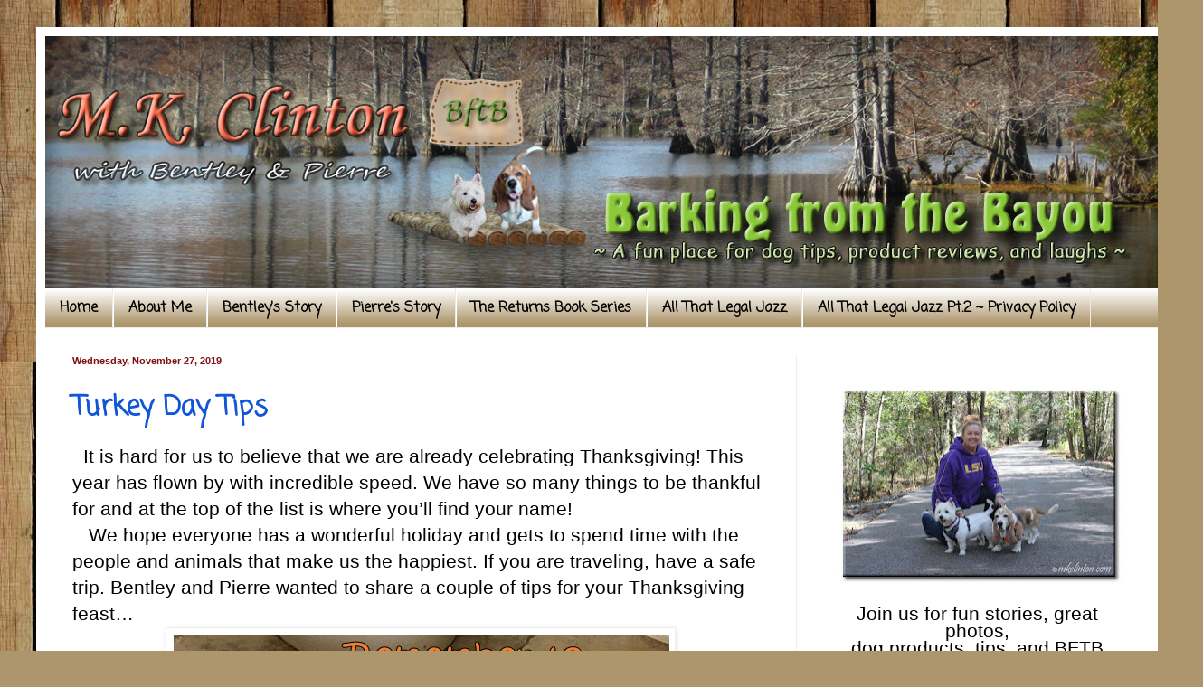

--- FILE ---
content_type: text/html; charset=UTF-8
request_url: https://www.mkclinton.com/2019/11/
body_size: 23564
content:
<!DOCTYPE html>
<html class='v2' dir='ltr' xmlns='http://www.w3.org/1999/xhtml' xmlns:b='http://www.google.com/2005/gml/b' xmlns:data='http://www.google.com/2005/gml/data' xmlns:expr='http://www.google.com/2005/gml/expr'>
<head>
<link href='https://www.blogger.com/static/v1/widgets/4128112664-css_bundle_v2.css' rel='stylesheet' type='text/css'/>
<meta content='width=1100' name='viewport'/>
<meta content='text/html; charset=UTF-8' http-equiv='Content-Type'/>
<meta content='blogger' name='generator'/>
<link href='https://www.mkclinton.com/favicon.ico' rel='icon' type='image/x-icon'/>
<link href='https://www.mkclinton.com/2019/11/' rel='canonical'/>
<link rel="alternate" type="application/atom+xml" title="Barking from the Bayou - Atom" href="https://www.mkclinton.com/feeds/posts/default" />
<link rel="alternate" type="application/rss+xml" title="Barking from the Bayou - RSS" href="https://www.mkclinton.com/feeds/posts/default?alt=rss" />
<link rel="service.post" type="application/atom+xml" title="Barking from the Bayou - Atom" href="https://www.blogger.com/feeds/660403021590106773/posts/default" />
<!--Can't find substitution for tag [blog.ieCssRetrofitLinks]-->
<meta content='A blog about a hilarious Basset Hound and West Highland Terrier&#39;s adventures. We write dog products reviews, training and news. Printed in English.' name='description'/>
<meta content='https://www.mkclinton.com/2019/11/' property='og:url'/>
<meta content='Barking from the Bayou' property='og:title'/>
<meta content='A blog about a hilarious Basset Hound and West Highland Terrier&#39;s adventures. We write dog products reviews, training and news. Printed in English.' property='og:description'/>
<meta content='A FUN PLACE FOR DOG TIPS PRODUCT REVIEWS LAUGHS' name='description'/>
<meta content='BASSET HOUND WESTIE HUMOR BARKING FROM THE BAYOU dogs' name='keywords'/>
<meta content='M.K. CLINTON' name='author'/>
<title>
     Barking from the Bayou
    </title>
<style type='text/css'>@font-face{font-family:'Coming Soon';font-style:normal;font-weight:400;font-display:swap;src:url(//fonts.gstatic.com/s/comingsoon/v20/qWcuB6mzpYL7AJ2VfdQR1t-VWDnRsDkg.woff2)format('woff2');unicode-range:U+0000-00FF,U+0131,U+0152-0153,U+02BB-02BC,U+02C6,U+02DA,U+02DC,U+0304,U+0308,U+0329,U+2000-206F,U+20AC,U+2122,U+2191,U+2193,U+2212,U+2215,U+FEFF,U+FFFD;}</style>
<style id='page-skin-1' type='text/css'><!--
/*
-----------------------------------------------
Blogger Template Style
Name:     Simple
Designer: Josh Peterson
URL:      www.noaesthetic.com
----------------------------------------------- */
/* Variable definitions
====================
<Variable name="keycolor" description="Main Color" type="color" default="#66bbdd"/>
<Group description="Page Text" selector="body">
<Variable name="body.font" description="Font" type="font"
default="normal normal 12px Arial, Tahoma, Helvetica, FreeSans, sans-serif"/>
<Variable name="body.text.color" description="Text Color" type="color" default="#222222"/>
</Group>
<Group description="Backgrounds" selector=".body-fauxcolumns-outer">
<Variable name="body.background.color" description="Outer Background" type="color" default="#66bbdd"/>
<Variable name="content.background.color" description="Main Background" type="color" default="#ffffff"/>
<Variable name="header.background.color" description="Header Background" type="color" default="transparent"/>
</Group>
<Group description="Links" selector=".main-outer">
<Variable name="link.color" description="Link Color" type="color" default="#2288bb"/>
<Variable name="link.visited.color" description="Visited Color" type="color" default="#888888"/>
<Variable name="link.hover.color" description="Hover Color" type="color" default="#33aaff"/>
</Group>
<Group description="Blog Title" selector=".header h1">
<Variable name="header.font" description="Font" type="font"
default="normal normal 60px Arial, Tahoma, Helvetica, FreeSans, sans-serif"/>
<Variable name="header.text.color" description="Title Color" type="color" default="#3399bb" />
</Group>
<Group description="Blog Description" selector=".header .description">
<Variable name="description.text.color" description="Description Color" type="color"
default="#777777" />
</Group>
<Group description="Tabs Text" selector=".tabs-inner .widget li a">
<Variable name="tabs.font" description="Font" type="font"
default="normal normal 14px Arial, Tahoma, Helvetica, FreeSans, sans-serif"/>
<Variable name="tabs.text.color" description="Text Color" type="color" default="#999999"/>
<Variable name="tabs.selected.text.color" description="Selected Color" type="color" default="#000000"/>
</Group>
<Group description="Tabs Background" selector=".tabs-outer .PageList">
<Variable name="tabs.background.color" description="Background Color" type="color" default="#f5f5f5"/>
<Variable name="tabs.selected.background.color" description="Selected Color" type="color" default="#eeeeee"/>
</Group>
<Group description="Post Title" selector="h3.post-title, .comments h4">
<Variable name="post.title.font" description="Font" type="font"
default="normal normal 22px Arial, Tahoma, Helvetica, FreeSans, sans-serif"/>
</Group>
<Group description="Date Header" selector=".date-header">
<Variable name="date.header.color" description="Text Color" type="color"
default="#000000"/>
<Variable name="date.header.background.color" description="Background Color" type="color"
default="transparent"/>
<Variable name="date.header.font" description="Text Font" type="font"
default="normal bold 11px Arial, Tahoma, Helvetica, FreeSans, sans-serif"/>
<Variable name="date.header.padding" description="Date Header Padding" type="string" default="inherit"/>
<Variable name="date.header.letterspacing" description="Date Header Letter Spacing" type="string" default="inherit"/>
<Variable name="date.header.margin" description="Date Header Margin" type="string" default="inherit"/>
</Group>
<Group description="Post Footer" selector=".post-footer">
<Variable name="post.footer.text.color" description="Text Color" type="color" default="#666666"/>
<Variable name="post.footer.background.color" description="Background Color" type="color"
default="#f9f9f9"/>
<Variable name="post.footer.border.color" description="Shadow Color" type="color" default="#eeeeee"/>
</Group>
<Group description="Gadgets" selector="h2">
<Variable name="widget.title.font" description="Title Font" type="font"
default="normal bold 11px Arial, Tahoma, Helvetica, FreeSans, sans-serif"/>
<Variable name="widget.title.text.color" description="Title Color" type="color" default="#000000"/>
<Variable name="widget.alternate.text.color" description="Alternate Color" type="color" default="#999999"/>
</Group>
<Group description="Images" selector=".main-inner">
<Variable name="image.background.color" description="Background Color" type="color" default="#ffffff"/>
<Variable name="image.border.color" description="Border Color" type="color" default="#eeeeee"/>
<Variable name="image.text.color" description="Caption Text Color" type="color" default="#000000"/>
</Group>
<Group description="Accents" selector=".content-inner">
<Variable name="body.rule.color" description="Separator Line Color" type="color" default="#eeeeee"/>
<Variable name="tabs.border.color" description="Tabs Border Color" type="color" default="#efefef"/>
</Group>
<Variable name="body.background" description="Body Background" type="background"
color="#f9e100" default="$(color) none repeat scroll top left"/>
<Variable name="body.background.override" description="Body Background Override" type="string" default=""/>
<Variable name="body.background.gradient.cap" description="Body Gradient Cap" type="url"
default="url(//www.blogblog.com/1kt/simple/gradients_light.png)"/>
<Variable name="body.background.gradient.tile" description="Body Gradient Tile" type="url"
default="url(//www.blogblog.com/1kt/simple/body_gradient_tile_light.png)"/>
<Variable name="content.background.color.selector" description="Content Background Color Selector" type="string" default=".content-inner"/>
<Variable name="content.padding" description="Content Padding" type="length" default="10px"/>
<Variable name="content.padding.horizontal" description="Content Horizontal Padding" type="length" default="10px"/>
<Variable name="content.shadow.spread" description="Content Shadow Spread" type="length" default="40px"/>
<Variable name="content.shadow.spread.webkit" description="Content Shadow Spread (WebKit)" type="length" default="5px"/>
<Variable name="content.shadow.spread.ie" description="Content Shadow Spread (IE)" type="length" default="10px"/>
<Variable name="main.border.width" description="Main Border Width" type="length" default="0"/>
<Variable name="header.background.gradient" description="Header Gradient" type="url" default="none"/>
<Variable name="header.shadow.offset.left" description="Header Shadow Offset Left" type="length" default="-1px"/>
<Variable name="header.shadow.offset.top" description="Header Shadow Offset Top" type="length" default="-1px"/>
<Variable name="header.shadow.spread" description="Header Shadow Spread" type="length" default="1px"/>
<Variable name="header.padding" description="Header Padding" type="length" default="30px"/>
<Variable name="header.border.size" description="Header Border Size" type="length" default="1px"/>
<Variable name="header.bottom.border.size" description="Header Bottom Border Size" type="length" default="0"/>
<Variable name="header.border.horizontalsize" description="Header Horizontal Border Size" type="length" default="0"/>
<Variable name="description.text.size" description="Description Text Size" type="string" default="140%"/>
<Variable name="tabs.margin.top" description="Tabs Margin Top" type="length" default="0" />
<Variable name="tabs.margin.side" description="Tabs Side Margin" type="length" default="30px" />
<Variable name="tabs.background.gradient" description="Tabs Background Gradient" type="url"
default="url(//www.blogblog.com/1kt/simple/gradients_light.png)"/>
<Variable name="tabs.border.width" description="Tabs Border Width" type="length" default="1px"/>
<Variable name="tabs.bevel.border.width" description="Tabs Bevel Border Width" type="length" default="1px"/>
<Variable name="post.margin.bottom" description="Post Bottom Margin" type="length" default="25px"/>
<Variable name="image.border.small.size" description="Image Border Small Size" type="length" default="2px"/>
<Variable name="image.border.large.size" description="Image Border Large Size" type="length" default="5px"/>
<Variable name="page.width.selector" description="Page Width Selector" type="string" default=".region-inner"/>
<Variable name="page.width" description="Page Width" type="string" default="auto"/>
<Variable name="main.section.margin" description="Main Section Margin" type="length" default="15px"/>
<Variable name="main.padding" description="Main Padding" type="length" default="15px"/>
<Variable name="main.padding.top" description="Main Padding Top" type="length" default="30px"/>
<Variable name="main.padding.bottom" description="Main Padding Bottom" type="length" default="30px"/>
<Variable name="paging.background"
color="#ffffff"
description="Background of blog paging area" type="background"
default="transparent none no-repeat scroll top center"/>
<Variable name="footer.bevel" description="Bevel border length of footer" type="length" default="0"/>
<Variable name="mobile.background.overlay" description="Mobile Background Overlay" type="string"
default="transparent none repeat scroll top left"/>
<Variable name="mobile.background.size" description="Mobile Background Size" type="string" default="auto"/>
<Variable name="mobile.button.color" description="Mobile Button Color" type="color" default="#ffffff" />
<Variable name="startSide" description="Side where text starts in blog language" type="automatic" default="left"/>
<Variable name="endSide" description="Side where text ends in blog language" type="automatic" default="right"/>
*/
/* Content
----------------------------------------------- */
body {
font: normal normal 12px Verdana, Geneva, sans-serif;
color: #000000;
background: #ad966c url(//themes.googleusercontent.com/image?id=1ZygE97_U_mmMOtoTGkMZll-JNbyfsqhAUw6zsMRGgk4ZzWbQsBOLV5GkQDV8YuZ0THk0) repeat scroll top center /* Credit: andynwt (http://www.istockphoto.com/googleimages.php?id=8047432&platform=blogger) */;
padding: 0 40px 40px 40px;
}
html body .region-inner {
min-width: 0;
max-width: 100%;
width: auto;
}
h2 {
font-size: 22px;
}
a:link {
text-decoration:none;
color: #1056d7;
}
a:visited {
text-decoration:none;
color: #299629;
}
a:hover {
text-decoration:underline;
color: #0ec10e;
}
.body-fauxcolumn-outer .fauxcolumn-inner {
background: transparent none repeat scroll top left;
_background-image: none;
}
.body-fauxcolumn-outer .cap-top {
position: absolute;
z-index: 1;
height: 400px;
width: 100%;
background: #ad966c url(//themes.googleusercontent.com/image?id=1ZygE97_U_mmMOtoTGkMZll-JNbyfsqhAUw6zsMRGgk4ZzWbQsBOLV5GkQDV8YuZ0THk0) repeat scroll top center /* Credit: andynwt (http://www.istockphoto.com/googleimages.php?id=8047432&platform=blogger) */;
}
.body-fauxcolumn-outer .cap-top .cap-left {
width: 100%;
background: transparent none repeat-x scroll top left;
_background-image: none;
}
.content-outer {
-moz-box-shadow: 0 0 40px rgba(0, 0, 0, .15);
-webkit-box-shadow: 0 0 5px rgba(0, 0, 0, .15);
-goog-ms-box-shadow: 0 0 10px #333333;
box-shadow: 0 0 40px rgba(0, 0, 0, .15);
margin-bottom: 1px;
}
.content-inner {
padding: 10px 10px;
}
.content-inner {
background-color: #ffffff;
}
/* Header
----------------------------------------------- */
.header-outer {
background: #d79111 url(//www.blogblog.com/1kt/simple/gradients_light.png) repeat-x scroll 0 -400px;
_background-image: none;
}
.Header h1 {
font: normal normal 60px Arial, Tahoma, Helvetica, FreeSans, sans-serif;
color: #ffffff;
text-shadow: 1px 2px 3px rgba(0, 0, 0, .2);
}
.Header h1 a {
color: #ffffff;
}
.Header .description {
font-size: 140%;
color: #ffffff;
}
.header-inner .Header .titlewrapper {
padding: 22px 30px;
}
.header-inner .Header .descriptionwrapper {
padding: 0 30px;
}
/* Tabs
----------------------------------------------- */
.tabs-inner .section:first-child {
border-top: 0 solid #ebebeb;
}
.tabs-inner .section:first-child ul {
margin-top: -0;
border-top: 0 solid #ebebeb;
border-left: 0 solid #ebebeb;
border-right: 0 solid #ebebeb;
}
.tabs-inner .widget ul {
background: #ad966c url(//www.blogblog.com/1kt/simple/gradients_light.png) repeat-x scroll 0 -800px;
_background-image: none;
border-bottom: 1px solid #ebebeb;
margin-top: 0;
margin-left: -30px;
margin-right: -30px;
}
.tabs-inner .widget li a {
display: inline-block;
padding: .6em 1em;
font: normal bold 16px Coming Soon;
color: #000000;
border-left: 1px solid #ffffff;
border-right: 1px solid #ebebeb;
}
.tabs-inner .widget li:first-child a {
border-left: none;
}
.tabs-inner .widget li.selected a, .tabs-inner .widget li a:hover {
color: #783f04;
background-color: #efefef;
text-decoration: none;
}
/* Columns
----------------------------------------------- */
.main-outer {
border-top: 0 solid #efefef;
}
.fauxcolumn-left-outer .fauxcolumn-inner {
border-right: 1px solid #efefef;
}
.fauxcolumn-right-outer .fauxcolumn-inner {
border-left: 1px solid #efefef;
}
/* Headings
----------------------------------------------- */
div.widget > h2,
div.widget h2.title {
margin: 0 0 1em 0;
font: normal bold 14px Coming Soon;
color: #000000;
}
/* Widgets
----------------------------------------------- */
.widget .zippy {
color: #9c9c9c;
text-shadow: 2px 2px 1px rgba(0, 0, 0, .1);
}
.widget .popular-posts ul {
list-style: none;
}
/* Posts
----------------------------------------------- */
h2.date-header {
font: normal bold 11px Arial, Tahoma, Helvetica, FreeSans, sans-serif;
}
.date-header span {
background-color: transparent;
color: #811010;
padding: inherit;
letter-spacing: inherit;
margin: inherit;
}
.main-inner {
padding-top: 30px;
padding-bottom: 30px;
}
.main-inner .column-center-inner {
padding: 0 15px;
}
.main-inner .column-center-inner .section {
margin: 0 15px;
}
.post {
margin: 0 0 25px 0;
}
h3.post-title, .comments h4 {
font: normal bold 30px Coming Soon;
margin: .75em 0 0;
}
.post-body {
font-size: 110%;
line-height: 1.4;
position: relative;
}
.post-body img, .post-body .tr-caption-container, .Profile img, .Image img,
.BlogList .item-thumbnail img {
padding: 2px;
background: #ffffff;
border: 1px solid #efefef;
-moz-box-shadow: 1px 1px 5px rgba(0, 0, 0, .1);
-webkit-box-shadow: 1px 1px 5px rgba(0, 0, 0, .1);
box-shadow: 1px 1px 5px rgba(0, 0, 0, .1);
}
.post-body img, .post-body .tr-caption-container {
padding: 5px;
}
.post-body .tr-caption-container {
color: #000000;
}
.post-body .tr-caption-container img {
padding: 0;
background: transparent;
border: none;
-moz-box-shadow: 0 0 0 rgba(0, 0, 0, .1);
-webkit-box-shadow: 0 0 0 rgba(0, 0, 0, .1);
box-shadow: 0 0 0 rgba(0, 0, 0, .1);
}
.post-header {
margin: 0 0 1.5em;
line-height: 1.6;
font-size: 90%;
}
.post-footer {
margin: 20px -2px 0;
padding: 5px 10px;
color: #6d6d6d;
background-color: #fafafa;
border-bottom: 1px solid #efefef;
line-height: 1.6;
font-size: 90%;
}
#comments .comment-author {
padding-top: 1.5em;
border-top: 1px solid #efefef;
background-position: 0 1.5em;
}
#comments .comment-author:first-child {
padding-top: 0;
border-top: none;
}
.avatar-image-container {
margin: .2em 0 0;
}
#comments .avatar-image-container img {
border: 1px solid #efefef;
}
/* Comments
----------------------------------------------- */
.comments .comments-content .icon.blog-author {
background-repeat: no-repeat;
background-image: url([data-uri]);
}
.comments .comments-content .loadmore a {
border-top: 1px solid #9c9c9c;
border-bottom: 1px solid #9c9c9c;
}
.comments .comment-thread.inline-thread {
background-color: #fafafa;
}
.comments .continue {
border-top: 2px solid #9c9c9c;
}
/* Accents
---------------------------------------------- */
.section-columns td.columns-cell {
border-left: 1px solid #efefef;
}
.blog-pager {
background: transparent none no-repeat scroll top center;
}
.blog-pager-older-link, .home-link,
.blog-pager-newer-link {
background-color: #ffffff;
padding: 5px;
}
.footer-outer {
border-top: 0 dashed #bbbbbb;
}
/* Mobile
----------------------------------------------- */
body.mobile  {
background-size: auto;
}
.mobile .body-fauxcolumn-outer {
background: transparent none repeat scroll top left;
}
.mobile .body-fauxcolumn-outer .cap-top {
background-size: 100% auto;
}
.mobile .content-outer {
-webkit-box-shadow: 0 0 3px rgba(0, 0, 0, .15);
box-shadow: 0 0 3px rgba(0, 0, 0, .15);
}
body.mobile .AdSense {
margin: 0 -40px;
}
.mobile .tabs-inner .widget ul {
margin-left: 0;
margin-right: 0;
}
.mobile .post {
margin: 0;
}
.mobile .main-inner .column-center-inner .section {
margin: 0;
}
.mobile .date-header span {
padding: 0.1em 10px;
margin: 0 -10px;
}
.mobile h3.post-title {
margin: 0;
}
.mobile .blog-pager {
background: transparent none no-repeat scroll top center;
}
.mobile .footer-outer {
border-top: none;
}
.mobile .main-inner, .mobile .footer-inner {
background-color: #ffffff;
}
.mobile-index-contents {
color: #000000;
}
.mobile-link-button {
background-color: #1056d7;
}
.mobile-link-button a:link, .mobile-link-button a:visited {
color: #ffffff;
}
.mobile .tabs-inner .section:first-child {
border-top: none;
}
.mobile .tabs-inner .PageList .widget-content {
background-color: #efefef;
color: #783f04;
border-top: 1px solid #ebebeb;
border-bottom: 1px solid #ebebeb;
}
.mobile .tabs-inner .PageList .widget-content .pagelist-arrow {
border-left: 1px solid #ebebeb;
}

--></style>
<style id='template-skin-1' type='text/css'><!--
body {
min-width: 1250px;
}
.content-outer, .content-fauxcolumn-outer, .region-inner {
min-width: 1250px;
max-width: 1250px;
_width: 1250px;
}
.main-inner .columns {
padding-left: 0px;
padding-right: 400px;
}
.main-inner .fauxcolumn-center-outer {
left: 0px;
right: 400px;
/* IE6 does not respect left and right together */
_width: expression(this.parentNode.offsetWidth -
parseInt("0px") -
parseInt("400px") + 'px');
}
.main-inner .fauxcolumn-left-outer {
width: 0px;
}
.main-inner .fauxcolumn-right-outer {
width: 400px;
}
.main-inner .column-left-outer {
width: 0px;
right: 100%;
margin-left: -0px;
}
.main-inner .column-right-outer {
width: 400px;
margin-right: -400px;
}
#layout {
min-width: 0;
}
#layout .content-outer {
min-width: 0;
width: 800px;
}
#layout .region-inner {
min-width: 0;
width: auto;
}
--></style>
<script type='text/javascript'>
        (function(i,s,o,g,r,a,m){i['GoogleAnalyticsObject']=r;i[r]=i[r]||function(){
        (i[r].q=i[r].q||[]).push(arguments)},i[r].l=1*new Date();a=s.createElement(o),
        m=s.getElementsByTagName(o)[0];a.async=1;a.src=g;m.parentNode.insertBefore(a,m)
        })(window,document,'script','https://www.google-analytics.com/analytics.js','ga');
        ga('create', 'UA-51006310-1', 'auto', 'blogger');
        ga('blogger.send', 'pageview');
      </script>
<link href='https://www.blogger.com/dyn-css/authorization.css?targetBlogID=660403021590106773&amp;zx=1b7244a3-3f42-429c-97b8-d47e192495cb' media='none' onload='if(media!=&#39;all&#39;)media=&#39;all&#39;' rel='stylesheet'/><noscript><link href='https://www.blogger.com/dyn-css/authorization.css?targetBlogID=660403021590106773&amp;zx=1b7244a3-3f42-429c-97b8-d47e192495cb' rel='stylesheet'/></noscript>
<meta name='google-adsense-platform-account' content='ca-host-pub-1556223355139109'/>
<meta name='google-adsense-platform-domain' content='blogspot.com'/>

</head>
<!-- Go to www.addthis.com/dashboard to customize your tools -->
<script async='async' src='//s7.addthis.com/js/300/addthis_widget.js#pubid=ra-5509c2ba0810448d' type='text/javascript'></script>
<body class='loading'>
<div class='navbar no-items section' id='navbar'>
</div>
<div class='body-fauxcolumns'>
<div class='fauxcolumn-outer body-fauxcolumn-outer'>
<div class='cap-top'>
<div class='cap-left'></div>
<div class='cap-right'></div>
</div>
<div class='fauxborder-left'>
<div class='fauxborder-right'></div>
<div class='fauxcolumn-inner'>
</div>
</div>
<div class='cap-bottom'>
<div class='cap-left'></div>
<div class='cap-right'></div>
</div>
</div>
</div>
<div class='content'>
<div class='content-fauxcolumns'>
<div class='fauxcolumn-outer content-fauxcolumn-outer'>
<div class='cap-top'>
<div class='cap-left'></div>
<div class='cap-right'></div>
</div>
<div class='fauxborder-left'>
<div class='fauxborder-right'></div>
<div class='fauxcolumn-inner'>
</div>
</div>
<div class='cap-bottom'>
<div class='cap-left'></div>
<div class='cap-right'></div>
</div>
</div>
</div>
<div class='content-outer'>
<div class='content-cap-top cap-top'>
<div class='cap-left'></div>
<div class='cap-right'></div>
</div>
<div class='fauxborder-left content-fauxborder-left'>
<div class='fauxborder-right content-fauxborder-right'></div>
<div class='content-inner'>
<header>
<div class='header-outer'>
<div class='header-cap-top cap-top'>
<div class='cap-left'></div>
<div class='cap-right'></div>
</div>
<div class='fauxborder-left header-fauxborder-left'>
<div class='fauxborder-right header-fauxborder-right'></div>
<div class='region-inner header-inner'>
<div class='header section' id='header'><div class='widget Header' data-version='1' id='Header1'>
<div id='header-inner'>
<a href='https://www.mkclinton.com/' style='display: block'>
<img alt='Barking from the Bayou' height='279px; ' id='Header1_headerimg' src='https://blogger.googleusercontent.com/img/a/AVvXsEgedB-7uHkblhevhOEVbG__3mCtHlZdWqSUoVrhIm9mHOqb6yLgG0_ClQ_GtWrq5Yelg9X-JWLOYlEHJE6gQfJsLVBHUDhwevC9EdVwe9mADRxu008yvcBUaR1-cokbm6Q8AD4SOljZmkXxQA5YC1lx9XwLaPVFymAvjIlc-6AFD2ZTohCCCQDJ9TqCRw=s1231' style='display: block' width='1231px; '/>
</a>
</div>
</div></div>
</div>
</div>
<div class='header-cap-bottom cap-bottom'>
<div class='cap-left'></div>
<div class='cap-right'></div>
</div>
</div>
</header>
<div class='tabs-outer'>
<div class='tabs-cap-top cap-top'>
<div class='cap-left'></div>
<div class='cap-right'></div>
</div>
<div class='fauxborder-left tabs-fauxborder-left'>
<div class='fauxborder-right tabs-fauxborder-right'></div>
<div class='region-inner tabs-inner'>
<div class='tabs section' id='crosscol'><div class='widget PageList' data-version='1' id='PageList1'>
<h2>
Pages
</h2>
<div class='widget-content'>
<ul>
<li>
<a href='https://www.mkclinton.com/'>
Home
</a>
</li>
<li>
<a href='https://www.mkclinton.com/p/about-me.html'>
About Me
</a>
</li>
<li>
<a href='https://www.mkclinton.com/p/bentleys-story.html'>
Bentley's Story
</a>
</li>
<li>
<a href='https://www.mkclinton.com/p/i-cant-believe-pierre-is-already-six.html'>
Pierre&#39;s Story
</a>
</li>
<li>
<a href='https://www.mkclinton.com/p/the-returns-book-series.html'>
The Returns Book Series
</a>
</li>
<li>
<a href='https://www.mkclinton.com/p/all-that-legal.html'>
All That Legal Jazz
</a>
</li>
<li>
<a href='https://www.mkclinton.com/p/thisprivacy-policy-explains-manner-in.html'>
All That Legal Jazz Pt.2 ~ Privacy Policy
</a>
</li>
</ul>
<div class='clear'></div>
</div>
</div></div>
<div class='tabs no-items section' id='crosscol-overflow'></div>
</div>
</div>
<div class='tabs-cap-bottom cap-bottom'>
<div class='cap-left'></div>
<div class='cap-right'></div>
</div>
</div>
<div class='main-outer'>
<div class='main-cap-top cap-top'>
<div class='cap-left'></div>
<div class='cap-right'></div>
</div>
<div class='fauxborder-left main-fauxborder-left'>
<div class='fauxborder-right main-fauxborder-right'></div>
<div class='region-inner main-inner'>
<div class='columns fauxcolumns'>
<div class='fauxcolumn-outer fauxcolumn-center-outer'>
<div class='cap-top'>
<div class='cap-left'></div>
<div class='cap-right'></div>
</div>
<div class='fauxborder-left'>
<div class='fauxborder-right'></div>
<div class='fauxcolumn-inner'>
</div>
</div>
<div class='cap-bottom'>
<div class='cap-left'></div>
<div class='cap-right'></div>
</div>
</div>
<div class='fauxcolumn-outer fauxcolumn-left-outer'>
<div class='cap-top'>
<div class='cap-left'></div>
<div class='cap-right'></div>
</div>
<div class='fauxborder-left'>
<div class='fauxborder-right'></div>
<div class='fauxcolumn-inner'>
</div>
</div>
<div class='cap-bottom'>
<div class='cap-left'></div>
<div class='cap-right'></div>
</div>
</div>
<div class='fauxcolumn-outer fauxcolumn-right-outer'>
<div class='cap-top'>
<div class='cap-left'></div>
<div class='cap-right'></div>
</div>
<div class='fauxborder-left'>
<div class='fauxborder-right'></div>
<div class='fauxcolumn-inner'>
</div>
</div>
<div class='cap-bottom'>
<div class='cap-left'></div>
<div class='cap-right'></div>
</div>
</div>
<!-- corrects IE6 width calculation -->
<div class='columns-inner'>
<div class='column-center-outer'>
<div class='column-center-inner'>
<div class='main section' id='main'><div class='widget Blog' data-version='1' id='Blog1'>
<div class='blog-posts hfeed'>
<!--Can't find substitution for tag [defaultAdStart]-->

                                        <div class="date-outer">
                                      
<h2 class='date-header'>
<span>
Wednesday, November 27, 2019
</span>
</h2>

                                        <div class="date-posts">
                                      
<div class='post-outer'>
<div class='post hentry' itemprop='blogPost' itemscope='itemscope' itemtype='http://schema.org/BlogPosting'>
<meta content='https://blogger.googleusercontent.com/img/b/R29vZ2xl/AVvXsEgfplg-vtmD07L_AfEjvlxsS5nR5PdtUhGy5RGDGFPAMlM5Hlwe0PF_6WhY77INDC2A13pks494L1TRsrPWbiRVoA4o7uqijfH1YHyO0VnCXQzMcyoxQDf2rJgmbi08FZeSjs36JvPFba4D/s1600/indulge+in+moderation.PNG' itemprop='image_url'/>
<meta content='660403021590106773' itemprop='blogId'/>
<meta content='8236044829034670507' itemprop='postId'/>
<a name='8236044829034670507'></a>
<h3 class='post-title entry-title' itemprop='name'>
<a href='https://www.mkclinton.com/2019/11/turkey-day-tips.html'>
Turkey Day Tips
</a>
</h3>
<div class='post-header'>
<div class='post-header-line-1'></div>
</div>
<div class='post-body entry-content' id='post-body-8236044829034670507' itemprop='articleBody'>
&#160;&#160; <span style="font-family: &quot;verdana&quot; , sans-serif; font-size: 16.0pt;">It
is hard for us to believe that we are already celebrating Thanksgiving! This
year has flown by with incredible speed. We have so many things to be thankful
for and at the top of the list is where you&#8217;ll find your name! &#160;</span><br>
<span style="font-family: &quot;verdana&quot; , sans-serif; font-size: 16.0pt;">&#160;&#160; We
hope everyone has a wonderful holiday and gets to spend time with the people
and animals that make us the happiest. If you are traveling, have a safe trip.
Bentley and Pierre wanted to share a couple of tips for your Thanksgiving feast&#8230;</span><br>
<div class="separator" style="clear: both; text-align: center;">
<a href="https://blogger.googleusercontent.com/img/b/R29vZ2xl/AVvXsEgfplg-vtmD07L_AfEjvlxsS5nR5PdtUhGy5RGDGFPAMlM5Hlwe0PF_6WhY77INDC2A13pks494L1TRsrPWbiRVoA4o7uqijfH1YHyO0VnCXQzMcyoxQDf2rJgmbi08FZeSjs36JvPFba4D/s1600/indulge+in+moderation.PNG" imageanchor="1" style="margin-left: 1em; margin-right: 1em;"><img alt="White dog eating whipped cream" border="0" data-original-height="603" data-original-width="552" src="https://blogger.googleusercontent.com/img/b/R29vZ2xl/AVvXsEgfplg-vtmD07L_AfEjvlxsS5nR5PdtUhGy5RGDGFPAMlM5Hlwe0PF_6WhY77INDC2A13pks494L1TRsrPWbiRVoA4o7uqijfH1YHyO0VnCXQzMcyoxQDf2rJgmbi08FZeSjs36JvPFba4D/s1600/indulge+in+moderation.PNG" title="Indulge in moderation"></a></div>
<div style='clear: both;'></div>
</div>
<div class='jump-link'>
<a href='https://www.mkclinton.com/2019/11/turkey-day-tips.html#more' title='Turkey Day Tips'>
Fetch more of this story&#187;
</a>
</div>
<div class='post-footer'>
<div class='post-footer-line post-footer-line-1'>
<span class='post-author vcard'>
Posted by
<span class='fn' itemprop='author' itemscope='itemscope' itemtype='http://schema.org/Person'>
<meta content='https://www.blogger.com/profile/14156362331542072877' itemprop='url'/>
<a class='g-profile' href='https://www.blogger.com/profile/14156362331542072877' rel='author' title='author profile'>
<span itemprop='name'>
M. K. Clinton
</span>
</a>
</span>
</span>
<span class='post-timestamp'>
at
<meta content='https://www.mkclinton.com/2019/11/turkey-day-tips.html' itemprop='url'/>
<a class='timestamp-link' href='https://www.mkclinton.com/2019/11/turkey-day-tips.html' rel='bookmark' title='permanent link'>
<abbr class='published' itemprop='datePublished' title='2019-11-27T00:00:00-06:00'>
12:00:00&#8239;AM
</abbr>
</a>
</span>
<span class='post-comment-link'>
<a class='comment-link' href='https://www.mkclinton.com/2019/11/turkey-day-tips.html#comment-form' onclick=''>
18 comments
                                    :
                                  </a>
</span>
<span class='post-icons'>
<span class='item-control blog-admin pid-1335550550'>
<a href='https://www.blogger.com/post-edit.g?blogID=660403021590106773&postID=8236044829034670507&from=pencil' title='Edit Post'>
<img alt='' class='icon-action' height='18' src='//img2.blogblog.com/img/icon18_edit_allbkg.gif' width='18'/>
</a>
</span>
</span>
<div class='post-share-buttons goog-inline-block'>
<a class='goog-inline-block share-button sb-email' href='https://www.blogger.com/share-post.g?blogID=660403021590106773&postID=8236044829034670507&target=email' target='_blank' title='Email This'>
<span class='share-button-link-text'>
Email This
</span>
</a>
<a class='goog-inline-block share-button sb-blog' href='https://www.blogger.com/share-post.g?blogID=660403021590106773&postID=8236044829034670507&target=blog' onclick='window.open(this.href, "_blank", "height=270,width=475"); return false;' target='_blank' title='BlogThis!'>
<span class='share-button-link-text'>
BlogThis!
</span>
</a>
<a class='goog-inline-block share-button sb-twitter' href='https://www.blogger.com/share-post.g?blogID=660403021590106773&postID=8236044829034670507&target=twitter' target='_blank' title='Share to X'>
<span class='share-button-link-text'>
Share to X
</span>
</a>
<a class='goog-inline-block share-button sb-facebook' href='https://www.blogger.com/share-post.g?blogID=660403021590106773&postID=8236044829034670507&target=facebook' onclick='window.open(this.href, "_blank", "height=430,width=640"); return false;' target='_blank' title='Share to Facebook'>
<span class='share-button-link-text'>
Share to Facebook
</span>
</a>
<a class='goog-inline-block share-button sb-pinterest' href='https://www.blogger.com/share-post.g?blogID=660403021590106773&postID=8236044829034670507&target=pinterest' target='_blank' title='Share to Pinterest'>
<span class='share-button-link-text'>
Share to Pinterest
</span>
</a>
</div>
</div>
<div class='post-footer-line post-footer-line-2'>
<span class='post-labels'>
Labels:
<a href='https://www.mkclinton.com/search/label/Thanksgiving' rel='tag'>
Thanksgiving
</a>
</span>
</div>
<div class='post-footer-line post-footer-line-3'></div>
</div>
</div>
</div>

                                        </div></div>
                                      

                                        <div class="date-outer">
                                      
<h2 class='date-header'>
<span>
Wednesday, November 20, 2019
</span>
</h2>

                                        <div class="date-posts">
                                      
<div class='post-outer'>
<div class='post hentry' itemprop='blogPost' itemscope='itemscope' itemtype='http://schema.org/BlogPosting'>
<meta content='https://blogger.googleusercontent.com/img/b/R29vZ2xl/AVvXsEjFFNHwo58OO0b7bQi69B_xIcwiDURvxnGu6RbqGfdQT5IQD4kyfhOpBFxj2jvfwrlVtsqx5jZKOzrBYrDMo0zTioXjQzNWxWSVqKmfxbEtDsEhWczyS3Svx6SrUFHPyJH1ZP2RXNln89zZ/s1600/TRF19+2+640.jpg' itemprop='image_url'/>
<meta content='660403021590106773' itemprop='blogId'/>
<meta content='1446016827298864865' itemprop='postId'/>
<a name='1446016827298864865'></a>
<h3 class='post-title entry-title' itemprop='name'>
<a href='https://www.mkclinton.com/2019/11/a-visit-to-texas-renaissance-festival.html'>
A Visit to The Texas Renaissance Festival
</a>
</h3>
<div class='post-header'>
<div class='post-header-line-1'></div>
</div>
<div class='post-body entry-content' id='post-body-1446016827298864865' itemprop='articleBody'>
&#160;&#160; <span style="background: white; color: black; font-family: &quot;verdana&quot; , sans-serif; font-size: 16.0pt;">In October we visited the 45<sup>th</sup> annual <b><a href="https://www.texrenfest.com/" target="_blank">Texas Renaissance Festival</a></b> in Todd Mission, Texas. It&#8217;s only about 55 miles northwest of Houston so a perfect Sunday morning drive for us. This festival claims to the nation&#8217;s largest Renaissance theme park and I have to believe it! We spent several hours wandering around and didn&#8217;t come close to exploring the entire 55 acres.</span><br>
<div class="separator" style="clear: both; text-align: center;">
<a href="https://blogger.googleusercontent.com/img/b/R29vZ2xl/AVvXsEjFFNHwo58OO0b7bQi69B_xIcwiDURvxnGu6RbqGfdQT5IQD4kyfhOpBFxj2jvfwrlVtsqx5jZKOzrBYrDMo0zTioXjQzNWxWSVqKmfxbEtDsEhWczyS3Svx6SrUFHPyJH1ZP2RXNln89zZ/s1600/TRF19+2+640.jpg" imageanchor="1" style="margin-left: 1em; margin-right: 1em;"><img border="0" data-original-height="427" data-original-width="640" src="https://blogger.googleusercontent.com/img/b/R29vZ2xl/AVvXsEjFFNHwo58OO0b7bQi69B_xIcwiDURvxnGu6RbqGfdQT5IQD4kyfhOpBFxj2jvfwrlVtsqx5jZKOzrBYrDMo0zTioXjQzNWxWSVqKmfxbEtDsEhWczyS3Svx6SrUFHPyJH1ZP2RXNln89zZ/s1600/TRF19+2+640.jpg"></a></div>
<div style="text-align: center;">
<span style="background: white; color: black; font-family: &quot;verdana&quot; , sans-serif; font-size: 16.0pt;"><span style="background: white; color: black; font-family: &quot;verdana&quot; , sans-serif; font-size: 16.0pt;">&#160;&#160; I had no idea what to expect when we arrived, but it definitely surpassed my wildest imagination. The festival boasts over half a million visitors each year. The food all smelled amazing and the vendors were all dressed in costume and could be heard shouting, &quot;Come get ye fill of our finest brew, me lady!&quot; We couldn&#39;t resist a smoked turkey leg.&#160;</span></span><br>
</div>
<div style='clear: both;'></div>
</div>
<div class='jump-link'>
<a href='https://www.mkclinton.com/2019/11/a-visit-to-texas-renaissance-festival.html#more' title='A Visit to The Texas Renaissance Festival'>
Fetch more of this story&#187;
</a>
</div>
<div class='post-footer'>
<div class='post-footer-line post-footer-line-1'>
<span class='post-author vcard'>
Posted by
<span class='fn' itemprop='author' itemscope='itemscope' itemtype='http://schema.org/Person'>
<meta content='https://www.blogger.com/profile/14156362331542072877' itemprop='url'/>
<a class='g-profile' href='https://www.blogger.com/profile/14156362331542072877' rel='author' title='author profile'>
<span itemprop='name'>
M. K. Clinton
</span>
</a>
</span>
</span>
<span class='post-timestamp'>
at
<meta content='https://www.mkclinton.com/2019/11/a-visit-to-texas-renaissance-festival.html' itemprop='url'/>
<a class='timestamp-link' href='https://www.mkclinton.com/2019/11/a-visit-to-texas-renaissance-festival.html' rel='bookmark' title='permanent link'>
<abbr class='published' itemprop='datePublished' title='2019-11-20T00:00:00-06:00'>
12:00:00&#8239;AM
</abbr>
</a>
</span>
<span class='post-comment-link'>
<a class='comment-link' href='https://www.mkclinton.com/2019/11/a-visit-to-texas-renaissance-festival.html#comment-form' onclick=''>
16 comments
                                    :
                                  </a>
</span>
<span class='post-icons'>
<span class='item-control blog-admin pid-1335550550'>
<a href='https://www.blogger.com/post-edit.g?blogID=660403021590106773&postID=1446016827298864865&from=pencil' title='Edit Post'>
<img alt='' class='icon-action' height='18' src='//img2.blogblog.com/img/icon18_edit_allbkg.gif' width='18'/>
</a>
</span>
</span>
<div class='post-share-buttons goog-inline-block'>
<a class='goog-inline-block share-button sb-email' href='https://www.blogger.com/share-post.g?blogID=660403021590106773&postID=1446016827298864865&target=email' target='_blank' title='Email This'>
<span class='share-button-link-text'>
Email This
</span>
</a>
<a class='goog-inline-block share-button sb-blog' href='https://www.blogger.com/share-post.g?blogID=660403021590106773&postID=1446016827298864865&target=blog' onclick='window.open(this.href, "_blank", "height=270,width=475"); return false;' target='_blank' title='BlogThis!'>
<span class='share-button-link-text'>
BlogThis!
</span>
</a>
<a class='goog-inline-block share-button sb-twitter' href='https://www.blogger.com/share-post.g?blogID=660403021590106773&postID=1446016827298864865&target=twitter' target='_blank' title='Share to X'>
<span class='share-button-link-text'>
Share to X
</span>
</a>
<a class='goog-inline-block share-button sb-facebook' href='https://www.blogger.com/share-post.g?blogID=660403021590106773&postID=1446016827298864865&target=facebook' onclick='window.open(this.href, "_blank", "height=430,width=640"); return false;' target='_blank' title='Share to Facebook'>
<span class='share-button-link-text'>
Share to Facebook
</span>
</a>
<a class='goog-inline-block share-button sb-pinterest' href='https://www.blogger.com/share-post.g?blogID=660403021590106773&postID=1446016827298864865&target=pinterest' target='_blank' title='Share to Pinterest'>
<span class='share-button-link-text'>
Share to Pinterest
</span>
</a>
</div>
</div>
<div class='post-footer-line post-footer-line-2'>
<span class='post-labels'>
Labels:
<a href='https://www.mkclinton.com/search/label/Texas' rel='tag'>
Texas
</a>

                                              ,
                                            
<a href='https://www.mkclinton.com/search/label/Texas%20Renaissance%20Festival' rel='tag'>
Texas Renaissance Festival
</a>

                                              ,
                                            
<a href='https://www.mkclinton.com/search/label/travel' rel='tag'>
travel
</a>
</span>
</div>
<div class='post-footer-line post-footer-line-3'></div>
</div>
</div>
</div>

                                        </div></div>
                                      

                                        <div class="date-outer">
                                      
<h2 class='date-header'>
<span>
Wednesday, November 13, 2019
</span>
</h2>

                                        <div class="date-posts">
                                      
<div class='post-outer'>
<div class='post hentry' itemprop='blogPost' itemscope='itemscope' itemtype='http://schema.org/BlogPosting'>
<meta content='https://blogger.googleusercontent.com/img/b/R29vZ2xl/AVvXsEj0vuX_sX6FokYVoGZpObH5ZNczMWgjLGLLgIYlDRicjsWOr-Wu8ZyN76PqqpnrQP4BeWeDWLy1NBM6JjuOnIz2iow-0eYefxSBq5OYCSK3OOkGlqqiDmr3CZYJR1xIlUskwnvQr6HY5peO/s1600/A+Walk+on+The+Path+1+640.jpg' itemprop='image_url'/>
<meta content='660403021590106773' itemprop='blogId'/>
<meta content='8217850981552578179' itemprop='postId'/>
<a name='8217850981552578179'></a>
<h3 class='post-title entry-title' itemprop='name'>
<a href='https://www.mkclinton.com/2019/11/a-walk-around-pundt-park.html'>
A Walk Around Pundt Park
</a>
</h3>
<div class='post-header'>
<div class='post-header-line-1'></div>
</div>
<div class='post-body entry-content' id='post-body-8217850981552578179' itemprop='articleBody'>
<div class="separator" style="clear: both; text-align: center;">
<a href="https://blogger.googleusercontent.com/img/b/R29vZ2xl/AVvXsEj0vuX_sX6FokYVoGZpObH5ZNczMWgjLGLLgIYlDRicjsWOr-Wu8ZyN76PqqpnrQP4BeWeDWLy1NBM6JjuOnIz2iow-0eYefxSBq5OYCSK3OOkGlqqiDmr3CZYJR1xIlUskwnvQr6HY5peO/s1600/A+Walk+on+The+Path+1+640.jpg" imageanchor="1" style="margin-left: 1em; margin-right: 1em;"><img border="0" data-original-height="464" data-original-width="680" src="https://blogger.googleusercontent.com/img/b/R29vZ2xl/AVvXsEj0vuX_sX6FokYVoGZpObH5ZNczMWgjLGLLgIYlDRicjsWOr-Wu8ZyN76PqqpnrQP4BeWeDWLy1NBM6JjuOnIz2iow-0eYefxSBq5OYCSK3OOkGlqqiDmr3CZYJR1xIlUskwnvQr6HY5peO/s1600/A+Walk+on+The+Path+1+640.jpg"></a><span style="font-family: &quot;verdana&quot; , sans-serif; font-size: 16.0pt;">&#8220;Hey, y&#8217;all! Mom and Dad took us for a walk around Pundt Park. It is part of the <a href="https://www.mkclinton.com/2019/07/biking-spring-creek-greenway-trail.html" target="_blank">Spring Creek Greenway</a> where they ride their bicycles. This section has a pond on the right side of the photo and woods on the left. We did not know where to sniff first!&#8221;</span></div>
<div style='clear: both;'></div>
</div>
<div class='jump-link'>
<a href='https://www.mkclinton.com/2019/11/a-walk-around-pundt-park.html#more' title='A Walk Around Pundt Park'>
Fetch more of this story&#187;
</a>
</div>
<div class='post-footer'>
<div class='post-footer-line post-footer-line-1'>
<span class='post-author vcard'>
Posted by
<span class='fn' itemprop='author' itemscope='itemscope' itemtype='http://schema.org/Person'>
<meta content='https://www.blogger.com/profile/14156362331542072877' itemprop='url'/>
<a class='g-profile' href='https://www.blogger.com/profile/14156362331542072877' rel='author' title='author profile'>
<span itemprop='name'>
M. K. Clinton
</span>
</a>
</span>
</span>
<span class='post-timestamp'>
at
<meta content='https://www.mkclinton.com/2019/11/a-walk-around-pundt-park.html' itemprop='url'/>
<a class='timestamp-link' href='https://www.mkclinton.com/2019/11/a-walk-around-pundt-park.html' rel='bookmark' title='permanent link'>
<abbr class='published' itemprop='datePublished' title='2019-11-13T00:00:00-06:00'>
12:00:00&#8239;AM
</abbr>
</a>
</span>
<span class='post-comment-link'>
<a class='comment-link' href='https://www.mkclinton.com/2019/11/a-walk-around-pundt-park.html#comment-form' onclick=''>
24 comments
                                    :
                                  </a>
</span>
<span class='post-icons'>
<span class='item-control blog-admin pid-1335550550'>
<a href='https://www.blogger.com/post-edit.g?blogID=660403021590106773&postID=8217850981552578179&from=pencil' title='Edit Post'>
<img alt='' class='icon-action' height='18' src='//img2.blogblog.com/img/icon18_edit_allbkg.gif' width='18'/>
</a>
</span>
</span>
<div class='post-share-buttons goog-inline-block'>
<a class='goog-inline-block share-button sb-email' href='https://www.blogger.com/share-post.g?blogID=660403021590106773&postID=8217850981552578179&target=email' target='_blank' title='Email This'>
<span class='share-button-link-text'>
Email This
</span>
</a>
<a class='goog-inline-block share-button sb-blog' href='https://www.blogger.com/share-post.g?blogID=660403021590106773&postID=8217850981552578179&target=blog' onclick='window.open(this.href, "_blank", "height=270,width=475"); return false;' target='_blank' title='BlogThis!'>
<span class='share-button-link-text'>
BlogThis!
</span>
</a>
<a class='goog-inline-block share-button sb-twitter' href='https://www.blogger.com/share-post.g?blogID=660403021590106773&postID=8217850981552578179&target=twitter' target='_blank' title='Share to X'>
<span class='share-button-link-text'>
Share to X
</span>
</a>
<a class='goog-inline-block share-button sb-facebook' href='https://www.blogger.com/share-post.g?blogID=660403021590106773&postID=8217850981552578179&target=facebook' onclick='window.open(this.href, "_blank", "height=430,width=640"); return false;' target='_blank' title='Share to Facebook'>
<span class='share-button-link-text'>
Share to Facebook
</span>
</a>
<a class='goog-inline-block share-button sb-pinterest' href='https://www.blogger.com/share-post.g?blogID=660403021590106773&postID=8217850981552578179&target=pinterest' target='_blank' title='Share to Pinterest'>
<span class='share-button-link-text'>
Share to Pinterest
</span>
</a>
</div>
</div>
<div class='post-footer-line post-footer-line-2'>
<span class='post-labels'>
Labels:
<a href='https://www.mkclinton.com/search/label/Texas' rel='tag'>
Texas
</a>

                                              ,
                                            
<a href='https://www.mkclinton.com/search/label/walking' rel='tag'>
walking
</a>
</span>
</div>
<div class='post-footer-line post-footer-line-3'></div>
</div>
</div>
</div>

                                      </div></div>
                                    
<!--Can't find substitution for tag [adEnd]-->
</div>
<div class='blog-pager' id='blog-pager'>
<span id='blog-pager-newer-link'>
<a class='blog-pager-newer-link' href='https://www.mkclinton.com/search?updated-max=2020-02-19T00:00:00-06:00&max-results=8&reverse-paginate=true' id='Blog1_blog-pager-newer-link' title='Newer Posts'>
Newer Posts
</a>
</span>
<span id='blog-pager-older-link'>
<a class='blog-pager-older-link' href='https://www.mkclinton.com/search?updated-max=2019-11-13T00:00:00-06:00&max-results=8' id='Blog1_blog-pager-older-link' title='Older Posts'>
Older Posts
</a>
</span>
<a class='home-link' href='https://www.mkclinton.com/'>
Home
</a>
</div>
<div class='clear'></div>
<div class='blog-feeds'>
<div class='feed-links'>
Subscribe to:
<a class='feed-link' href='https://www.mkclinton.com/feeds/posts/default' target='_blank' type='application/atom+xml'>
Comments
                                      (
                                      Atom
                                      )
                                    </a>
</div>
</div>
</div></div>
</div>
</div>
<div class='column-left-outer'>
<div class='column-left-inner'>
<aside>
</aside>
</div>
</div>
<div class='column-right-outer'>
<div class='column-right-inner'>
<aside>
<div class='sidebar section' id='sidebar-right-1'><div class='widget HTML' data-version='1' id='HTML8'>
<div class='widget-content'>
<!-- Go to www.addthis.com/dashboard to customize your tools -->
<script type="text/javascript" src="//s7.addthis.com/js/300/addthis_widget.js#pubid=ra-5509c2ba0810448d" async="async"></script>
</div>
<div class='clear'></div>
</div><div class='widget HTML' data-version='1' id='HTML4'>
<div class='widget-content'>
<div class="separator" style="clear: both; text-align: center;">
</div>
<div align="center" class="MsoNormal" style="background: white; line-height: 12.6pt; text-align: center; text-indent: 0in;">
<div class="separator" style="clear: both; text-align: center;">
</div>
<div class="separator" style="clear: both; text-align: center;">
</div>
<div align="center" style="background-attachment: initial; background-clip: initial; background-image: initial; background-origin: initial; background-position: initial; background-repeat: initial; background-size: initial; margin: 0in 0in 0.0001pt;">
<div class="separator" style="clear: both; text-align: center;">
</div>
<div class="separator" style="clear: both; text-align: center;">
<a href="https://blogger.googleusercontent.com/img/b/R29vZ2xl/AVvXsEgXcdtZRfebefso3417Bxfs4mg9m8R_QjmbGW5Jmaaokv94yb__gZ-cwyK_0Dj60UCVaGvKSswPSPnYnLyzstC8PwzozIuryP-bmI_rdi6INiK3YL5LCNRHpkHZsMDI9eHsqEFU4gZEx_OK/s1600/A+Walk+on+The+Path+3+640.jpg" imageanchor="1" style="margin-left: 1em; margin-right: 1em;"><img border="0" data-original-height="481" data-original-width="680" height="225" src="https://blogger.googleusercontent.com/img/b/R29vZ2xl/AVvXsEgXcdtZRfebefso3417Bxfs4mg9m8R_QjmbGW5Jmaaokv94yb__gZ-cwyK_0Dj60UCVaGvKSswPSPnYnLyzstC8PwzozIuryP-bmI_rdi6INiK3YL5LCNRHpkHZsMDI9eHsqEFU4gZEx_OK/s320/A+Walk+on+The+Path+3+640.jpg" width="320" /></a><span style="font-family: &quot;verdana&quot; , sans-serif; font-size: 16pt; margin: 0px;"><br /></span></div>
<span style="font-family: &quot;verdana&quot; , sans-serif; font-size: 16pt; margin: 0px;">Join us for fun stories, great photos,</span><br />
<span style="font-family: &quot;verdana&quot; , sans-serif; font-size: 16pt; margin: 0px;">dog products, tips, and BFTB NETWoof News. </span><br />
<span style="font-family: &quot;verdana&quot; , sans-serif; font-size: 16pt; margin: 0px;">Melissa ~ Bentley ~ Pierre</span></div>
</div>
</div>
<div class='clear'></div>
</div><div class='widget HTML' data-version='1' id='HTML6'>
<div class='widget-content'>
<div style="text-align: center;">
<span style="font-family: Verdana, sans-serif;">Barking from the Bayou has updated our <a href="http://www.mkclinton.com/p/thisprivacy-policy-explains-manner-in.html" target="_blank">Privacy Policy</a> in compliance with GDPR.&nbsp;</span></div>
<div style="text-align: center;">
<span style="font-family: Verdana, sans-serif;">Please read the information provided to better understand how we use your information.</span></div>
</div>
<div class='clear'></div>
</div><div class='widget HTML' data-version='1' id='HTML10'>
<h2 class='title'>
Fetch My Blog in Your Email
</h2>
<div class='widget-content'>
<form style="border:1px solid #ccc;padding:3px;text-align:center;" action="http://feedburner.google.com/fb/a/mailverify" method="post" target="popupwindow" onsubmit="window.open('http://feedburner.google.com/fb/a/mailverify?uri=mkclinton/rGhH', 'popupwindow', 'scrollbars=yes,width=550,height=520');return true"><p>Enter your email address:</p><p><input type="text" style="width:140px" name="email"/></p><input type="hidden" value="mkclinton/rGhH" name="uri"/><input type="hidden" name="loc" value="en_US"/><input type="submit" value="Subscribe" /><p>Delivered by <a href="http://feedburner.google.com" target="_blank">FeedBurner</a></p></form>
<br/>
<center><a href="http://www.bloglovin.com/en/blog/11464495" title="Follow M. K. Clinton on Bloglovin"><img src="https://lh3.googleusercontent.com/blogger_img_proxy/AEn0k_ujYjVYBNdCQ1VMauDJIisGIpIGJE11moLgw7BNJD50ag7MWFFxNRw3JAIL62mmRQv2OTKfdcWq7iM96FSC6oB9CaQRBAzGMn-RovDIdsVdRtP2TNRADNj16LPk_hsx50e1=s0-d" alt="Follow on Bloglovin" border="0"></a><center></center></center>
</div>
<div class='clear'></div>
</div><div class='widget HTML' data-version='1' id='HTML19'>
<h2 class='title'>
Join Me on Social Media
</h2>
<div class='widget-content'>
<div class="separator" style="clear: both; text-align: center;">
<a href="http://www.stumbleupon.com/stumbler/thereturns7/likes" rel="nofollow" target="_blank"><img border="0" src="https://blogger.googleusercontent.com/img/b/R29vZ2xl/AVvXsEjo8jzbJrIoxG8T9yDMxRyt_RGYXbuha7WDH3RDoPk_WgYoS3XbDpG337aoOyymzRUUgxAl-ht8ZWtsWktzj4io8jzY5dM9G86zg3mw2ffqd352jBllDIX6HQhAJFpYWQ-57gF-jLlsZ0k/s1600/StumbleUpon.png" /></a><a href="https://www.linkedin.com/pub/m-k-clinton/63/568/ab8" rel="nofollow" target="_blank"><img border="0" src="https://blogger.googleusercontent.com/img/b/R29vZ2xl/AVvXsEgOTkypSI-8G7_0YCuJDiNohrB_JX6v2r07QvoPhr7hdliVV8r6713ge7fAfjljoU0XenKK50SMY0AumydDFbvqzzaersnLKO8lgTEJqz5aqjVDeZjtqmZEMw2ajfNOR3qY2uylHbfZ4yk/s1600/LinkedIn.png" /></a><a href="https://www.youtube.com/channel/UCkp8oP6c4swapQTmaigumww" rel="nofollow" target="_blank"><img border="0" src="https://blogger.googleusercontent.com/img/b/R29vZ2xl/AVvXsEiQzPKQ6RJ2RG6P49mFmS5RDUnuMbri_Jock83cznJbYXrJNdyj5MlrzyyD7oPONrS_7tUAEgqBIqO6w9d3Nr2eJsHzOfbnTp46EWyZVO9h7jOQUX0I7UZ-1MivLNehXTU4HKJVOAqf9kc/s1600/YouTube.png" /></a><a href="https://www.facebook.com/BarkingfromtheBayou?pnref=story" rel="nofollow" target="_blank"><img border="0" src="https://blogger.googleusercontent.com/img/b/R29vZ2xl/AVvXsEi4w2EhWTcPtZU8fwXfStFZMgxxh7m7MwlhwsNGWyYsj7yOU6ixRaw4h-Vm_RF9YgZRZeKP1Xi5Kr9yvEzZzAUQS13mSL00GXybojVyfEdQv8qpCZR6hqqMNq2md2rcIxKxKToe378CYvo/s1600/Facebook.png" /></a><a href="https://instagram.com/mkclinton/" rel="nofollow" target="_blank"><img border="0" src="https://blogger.googleusercontent.com/img/b/R29vZ2xl/AVvXsEhKE_DELz2fZ-nxsUkLi8nkuCP6ODonA3e0L-Sg82K2_P2htKEHumOKHHKuRPrt4qLNXyupxqnIsWwRuYUB4EVmdkggLK9OjnepLVeuGvsTpxrFWsRmzlu26e9S4SiUnVuBAMiwdxBKY8A/s1600/Instagram.png" /></a><a href="https://www.pinterest.com/mkclinton/" rel="nofollow" target="_blank"><img border="0" src="https://blogger.googleusercontent.com/img/b/R29vZ2xl/AVvXsEjqH9VtDpTryQhyphenhyphen1pH6nLN4ZiPoP_e01TRH0w89seOFVZqc9E6I9QpBj2P1Krp1lmplKdZ9z1zBr-Id8DXrPOV3Pf5YZ6VgMCmLy44FkT00XZntS8yVgJaNBPjrphz66NeeuzVr0a9MP8Q/s1600/Pinterest.png" /></a><a href="https://twitter.com/mk_clinton" rel="nofollow" target="_blank"><img border="0" src="https://blogger.googleusercontent.com/img/b/R29vZ2xl/AVvXsEhzgpPU-p7qp24kQN4R5iStFCt6LpKecj0JBfNglgUBzUU1xWbgL8aWedC0yteqSBPW4VtLSDXW1klg3r5d7_3Px4hc0mmg22-d8WtMLrnWfc1UKIaRJ8IecXNA7_oJc9IT1Va3ooFHNNU/s1600/Twitter.png" /></a></div>
</div>
<div class='clear'></div>
</div><div class='widget HTML' data-version='1' id='HTML7'>
<div class='widget-content'>
<center><div class="separator" style="clear: both; text-align: center;">
<a href="https://blogger.googleusercontent.com/img/b/R29vZ2xl/AVvXsEhQ-8Kbo95xv2QAnOJwsDWZCwjaRRs8gfeYk2DdNoy8Dscy7vnN2G_2tKu1jctxD77EgJH6NrmrIo0ws8nT05tDMTFooltDu0sdSA98uGeSxuLMxoXlcPCYvPfwqNqzX4SgiLH7N2giPxw/s1600/Side+bar+quote+350.jpg" imageanchor="1" style="margin-left: 1em; margin-right: 1em;"><img border="0" src="https://blogger.googleusercontent.com/img/b/R29vZ2xl/AVvXsEhQ-8Kbo95xv2QAnOJwsDWZCwjaRRs8gfeYk2DdNoy8Dscy7vnN2G_2tKu1jctxD77EgJH6NrmrIo0ws8nT05tDMTFooltDu0sdSA98uGeSxuLMxoXlcPCYvPfwqNqzX4SgiLH7N2giPxw/s1600/Side+bar+quote+350.jpg" /></a></div>
<br /></center>
</div>
<div class='clear'></div>
</div><div class='widget HTML' data-version='1' id='HTML3'>
<div class='widget-content'>
<center>
<span style="font-family: &quot;verdana&quot; , sans-serif; font-size: large;">Sharing is Caring</span></center>
<center>
<br /></center>
<center>
<a class="twitter-share-button" data-hashtags="Dogs" data-size="large" data-text="Barking from the Bayou" data-url="http://www.mkclinton.com" data-via="mk_clinton" href="https://twitter.com/share">Tweet</a>
<script>!function(d,s,id){var js,fjs=d.getElementsByTagName(s)[0],p=/^http:/.test(d.location)?'http':'https';if(!d.getElementById(id)){js=d.createElement(s);js.id=id;js.src=p+'://platform.twitter.com/widgets.js';fjs.parentNode.insertBefore(js,fjs);}}(document, 'script', 'twitter-wjs');</script></center>
<center>
<b:if cond="data:blog.pageType == &quot;item&quot;">
<script data-counter="right" expr:data-url="data:post.url" type="IN/Share"></script>
<script src="//platform.linkedin.com/in.js" type="text/javascript">
 lang: en_US
</script></b:if></center>
<center></center>
</div>
<div class='clear'></div>
</div><div class='widget HTML' data-version='1' id='HTML2'>
<div class='widget-content'>
<center>
 <div class="separator" style="clear: both; text-align: center;">
<b><span style="color: red; font-family: &quot;verdana&quot; , sans-serif; font-size: large;">Spring into fun with The Returns!</span></b></div>
<div class="separator" style="clear: both; text-align: center;">
<a href="https://blogger.googleusercontent.com/img/b/R29vZ2xl/AVvXsEgKQspiUY_n0A2gMM7nydu5UN5qMok10NpPW3_DfOoXlN4sznZ6sH5wehOTOeBu6pqOt3gIQvbLPVy8eaGBod4Kb-afaCgHZjSySC8naFs8QWhi2xLtSFYaonIBPM1sLZJ9t0BwQVxLHdur/s1600/Boys+with+books+576sq.jpg" imageanchor="1" style="margin-left: 1em; margin-right: 1em;"><img border="0" data-original-height="576" data-original-width="576" height="320" src="https://blogger.googleusercontent.com/img/b/R29vZ2xl/AVvXsEgKQspiUY_n0A2gMM7nydu5UN5qMok10NpPW3_DfOoXlN4sznZ6sH5wehOTOeBu6pqOt3gIQvbLPVy8eaGBod4Kb-afaCgHZjSySC8naFs8QWhi2xLtSFYaonIBPM1sLZJ9t0BwQVxLHdur/s320/Boys+with+books+576sq.jpg" width="320" /></a></div>
<div class="separator" style="clear: both; text-align: center;">
<span style="color: orange; font-size: large;"><span style="color: red;"><span style="color: purple; font-family: &quot;verdana&quot; , sans-serif;"><b>The Returns ~</b></span><span style="font-family: &quot;verdana&quot; , sans-serif;"> </span><a href="http://www.amazon.com/Returns-M-K-Clinton-ebook/dp/B00AFMVTBM/ref=sr_1_1?s=digital-text&amp;ie=UTF8&amp;qid=1389570547&amp;sr=1-1&amp;keywords=the+returns+clinton" style="font-family: Verdana, sans-serif;" target="_blank">Click Here</a></span></span></div>
<center>
 </center>
<center>
 <span style="color: #38761d; font-family: &quot;verdana&quot; , sans-serif; font-size: large;"><b>Showstoppers ~</b></span><span style="color: #38761d; font-family: &quot;verdana&quot; , sans-serif; font-size: large;"> <a href="http://www.amazon.com/The-Returns-2-~-Showstoppers-ebook/dp/B00GN9QMGI/ref=pd_sim_kstore_1?ie=UTF8&amp;refRID=0Q7HW0D5JMV4C6SZBKT4" target="_blank">Click Here</a>&nbsp;</span></center>
</center>
</div>
<div class='clear'></div>
</div><div class='widget HTML' data-version='1' id='HTML28'>
<div class='widget-content'>
<div class="separator" style="clear: both; text-align: center;">
<span style="font-family: &quot;verdana&quot; , sans-serif; font-size: x-large;">Treat with <a href="https://www.treatibles.com/" rel="nofollow" target="_blank">Treatibles</a></span></div>
<div class="separator" style="clear: both; text-align: center;">
<a href="https://treatibles.com/shop/" rel="nofollow" target="_blank"><img alt="https://treatibles.com/shop/" border="0" data-original-height="250" data-original-width="300" src="https://blogger.googleusercontent.com/img/b/R29vZ2xl/AVvXsEg02WhNDotF5ZTM95MxbBmLp1SMkUouX7JZ0muXdO5VP2PFQ5ZIhRb9YkYnEuD4OoMo47rNlvfDN2sXFMRttEiiCSDNdiB2Bb3Wdy2ZH1731UMfnoxxNA0UWFaVtNQArehHQsQLA9h-5I4x/s1600/Treatibles+side+bar+19.jpg" /></a></div>
</div>
<div class='clear'></div>
</div><div class='widget HTML' data-version='1' id='HTML16'>
<div class='widget-content'>
<div class="separator" style="clear: both; text-align: center;">
<span face="&quot;verdana&quot; , sans-serif" style="font-size: large;">Proud Ambassador for</span></div><div class="separator" style="clear: both; text-align: center;"><div class="separator" style="clear: both; text-align: center;"><a href="https://www.drharveys.com/" imageanchor="1" rel="nofollow" style="margin-left: 1em; margin-right: 1em;" target="_blank"><img border="0" data-original-height="640" data-original-width="640" height="320" src="https://blogger.googleusercontent.com/img/b/R29vZ2xl/AVvXsEi3ETHRDYzEvPweZNQJvwXDiop0VN67IxK84nLiZ5UcIlpDpBoxq-BsYU40czB6po3Pj9qUAeTfxZwzUgsz4y7s9JrFdaVNbowGzAuJZDv0COFE7_24L6T4nk6WN_kMsTRzYNvv2gWokEUR/s320/6-21+Dr+Harveys+ad.jpg" width="320" /></a></div></div>
<div class="separator" style="clear: both; text-align: center;">
<a href="https://www.drharveys.com/" rel="nofollow" style="font-family: Verdana, sans-serif; font-size: x-large;" target="_blank">Click here</a><span face="&quot;verdana&quot; , sans-serif" style="font-size: large;"> to shop!</span></div>
</div>
<div class='clear'></div>
</div><div class='widget HTML' data-version='1' id='HTML9'>
<div class='widget-content'>
<center>
<a href="https://blogger.googleusercontent.com/img/b/R29vZ2xl/AVvXsEhzUWQT4hay5pj_nppxX-vBKFHZV8JN5syvCoVi_Eguw0aYAldUNh9H5zSJHNGF6pQ8j_Tt_6OE_I_JpFEuNcaTGxYV6SrkQInwjE-pa3T-FQlflCD_Ogbdg4LR1L4txzJUxoJ8-kCU4Kew/s1600/RMT18_Blogger_badge.jpg" imageanchor="1" style="margin-left: 1em; margin-right: 1em;"><img border="0" data-original-height="335" data-original-width="251" height="320" src="https://blogger.googleusercontent.com/img/b/R29vZ2xl/AVvXsEhzUWQT4hay5pj_nppxX-vBKFHZV8JN5syvCoVi_Eguw0aYAldUNh9H5zSJHNGF6pQ8j_Tt_6OE_I_JpFEuNcaTGxYV6SrkQInwjE-pa3T-FQlflCD_Ogbdg4LR1L4txzJUxoJ8-kCU4Kew/s320/RMT18_Blogger_badge.jpg" width="238" /></a>
</center>
</div>
<div class='clear'></div>
</div><div class='widget HTML' data-version='1' id='HTML18'>
<div class='widget-content'>
<center>
<div class="separator" style="clear: both; text-align: center;">
<a href="https://blogger.googleusercontent.com/img/b/R29vZ2xl/AVvXsEheWqQETOCCEuCDXv0PPbxhlUI6G2dooAaNPUp2DJaxZs1ZGS9jMN1zUVx0FLfIIVsduwm3BLt1lUtRzqloLD-A1puCL30lAO7Tgv7TsSewM7xASzMnJua9fYqdqdn9Z2RYyBsjjNa9ZhDm/s1600/versitle-blogger-bw.jpeg" imageanchor="1" style="margin-left: 1em; margin-right: 1em;"><img border="0" data-original-height="289" data-original-width="400" height="231" src="https://blogger.googleusercontent.com/img/b/R29vZ2xl/AVvXsEheWqQETOCCEuCDXv0PPbxhlUI6G2dooAaNPUp2DJaxZs1ZGS9jMN1zUVx0FLfIIVsduwm3BLt1lUtRzqloLD-A1puCL30lAO7Tgv7TsSewM7xASzMnJua9fYqdqdn9Z2RYyBsjjNa9ZhDm/s320/versitle-blogger-bw.jpeg" width="320" /></a></div>
</center>
</div>
<div class='clear'></div>
</div><div class='widget HTML' data-version='1' id='HTML15'>
<div class='widget-content'>
<center><div class="separator" style="clear: both; text-align: center;">
<a href="https://blogger.googleusercontent.com/img/b/R29vZ2xl/AVvXsEiol_CKl7-IwBdIWjIByexvztrvHWfCnQ_26U60qNK4BBpO9tcxfbFskvhaSya3mP1pVp229qI1PE4QrQ6eot-qwU6YkxRpNs3iRSDQx6PAXJAVAJtT6Y8hyyzu5MPpalhoEFLg7dkT4Ycr/s1600/promo+Top+100.PNG" imageanchor="1" style="margin-left: 1em; margin-right: 1em;"><img border="0" data-original-height="265" data-original-width="223" src="https://blogger.googleusercontent.com/img/b/R29vZ2xl/AVvXsEiol_CKl7-IwBdIWjIByexvztrvHWfCnQ_26U60qNK4BBpO9tcxfbFskvhaSya3mP1pVp229qI1PE4QrQ6eot-qwU6YkxRpNs3iRSDQx6PAXJAVAJtT6Y8hyyzu5MPpalhoEFLg7dkT4Ycr/s1600/promo+Top+100.PNG" /></a></div>
<br /></center>
</div>
<div class='clear'></div>
</div><div class='widget HTML' data-version='1' id='HTML25'>
<div class='widget-content'>
<center>
<div class="separator" style="clear: both; text-align: center;">
<a href="https://blogger.googleusercontent.com/img/b/R29vZ2xl/AVvXsEjVqmbFB8ZXlxtpogGp92M_vFDAVHsRIoqx5YtxL8aXjaanWNPWBIMDnLF3b2M66ysTE24Vh70MCI8F5boWmkv0Viv9ooxmwsZd1N02512nWuzVutTUIBaPn1vrnPg0McTNG5EkoPTqU2sN/s1600/PetNitro_TopDogBloggersBadge_200x200.jpg" imageanchor="1" style="margin-left: 1em; margin-right: 1em;"><img border="0" height="320" src="https://blogger.googleusercontent.com/img/b/R29vZ2xl/AVvXsEjVqmbFB8ZXlxtpogGp92M_vFDAVHsRIoqx5YtxL8aXjaanWNPWBIMDnLF3b2M66ysTE24Vh70MCI8F5boWmkv0Viv9ooxmwsZd1N02512nWuzVutTUIBaPn1vrnPg0McTNG5EkoPTqU2sN/s320/PetNitro_TopDogBloggersBadge_200x200.jpg" width="320" /></a></div>
</center>
</div>
<div class='clear'></div>
</div><div class='widget HTML' data-version='1' id='HTML26'>
<div class='widget-content'>
<div class="separator" style="clear: both; text-align: center;">
<a href="https://blogger.googleusercontent.com/img/b/R29vZ2xl/AVvXsEj75FNXnDXFq2DU894V2lxZEtOkZtzOwxi50AEYbbHP7kohxgqaFVzdkK5KdDvrQe9Z3W8kf_Im56zvRnqAssNXBjvKyluxFJRSbyD7DP7srTSMVzfLJPuxGibCpElR4LIB4VWbk_j-4udD/s1600/Instagram+award.jpg" imageanchor="1" style="margin-left: 1em; margin-right: 1em;"><img border="0" height="320" src="https://blogger.googleusercontent.com/img/b/R29vZ2xl/AVvXsEj75FNXnDXFq2DU894V2lxZEtOkZtzOwxi50AEYbbHP7kohxgqaFVzdkK5KdDvrQe9Z3W8kf_Im56zvRnqAssNXBjvKyluxFJRSbyD7DP7srTSMVzfLJPuxGibCpElR4LIB4VWbk_j-4udD/s320/Instagram+award.jpg" width="320" /></a></div>
<br />
</div>
<div class='clear'></div>
</div><div class='widget FeaturedPost' data-version='1' id='FeaturedPost1'>
<h2 class='title'>Featured Post</h2>
<div class='post-summary'>
<h3><a href='https://www.mkclinton.com/2019/05/be-prepared-with-treatibles-ready-packs.html'>Be Prepared with Treatibles Ready Packs</a></h3>
<p>
 &#160;&#160; I know it seems like our dogs just got over the terror of New Year&#8217;s Eve and here we are already dreading the 4 th  of July! As if that&#8217;...
</p>
<img class='image' src='https://blogger.googleusercontent.com/img/b/R29vZ2xl/AVvXsEi1z8-plxmHokE7FXr3lBI6mX07HNi5he_doA16ZAwZx_7qMvW3YLJR8mrMu0E0TDnIg-srdqt1MJ3FTQ7s9GkpGTD42NmGodIhLZsF0PEX0pUN8RmmJx2DxnI0K-yoHf2jdjLRc566xc8n/s1600/Treatibles+Ready+Pack+1+640.jpg'/>
</div>
<style type='text/css'>
    .image {
      width: 100%;
    }
  </style>
<div class='clear'></div>
</div><div class='widget Label' data-version='1' id='Label1'>
<h2>
Digging up Bones
</h2>
<div class='widget-content cloud-label-widget-content'>
<span class='label-size label-size-3'>
<a dir='ltr' href='https://www.mkclinton.com/search/label/Basset%20Hound'>
Basset Hound
</a>
</span>
<span class='label-size label-size-5'>
<a dir='ltr' href='https://www.mkclinton.com/search/label/Bentley%20Basset'>
Bentley Basset
</a>
</span>
<span class='label-size label-size-4'>
<a dir='ltr' href='https://www.mkclinton.com/search/label/Dog%20Care'>
Dog Care
</a>
</span>
<span class='label-size label-size-4'>
<a dir='ltr' href='https://www.mkclinton.com/search/label/Dog%20Treats'>
Dog Treats
</a>
</span>
<span class='label-size label-size-4'>
<a dir='ltr' href='https://www.mkclinton.com/search/label/Dr.%20Harvey%27s'>
Dr. Harvey&#39;s
</a>
</span>
<span class='label-size label-size-4'>
<a dir='ltr' href='https://www.mkclinton.com/search/label/Holidays%2FCelebrations'>
Holidays/Celebrations
</a>
</span>
<span class='label-size label-size-3'>
<a dir='ltr' href='https://www.mkclinton.com/search/label/Infographics'>
Infographics
</a>
</span>
<span class='label-size label-size-3'>
<a dir='ltr' href='https://www.mkclinton.com/search/label/Opinion'>
Opinion
</a>
</span>
<span class='label-size label-size-3'>
<a dir='ltr' href='https://www.mkclinton.com/search/label/Pet%20Care'>
Pet Care
</a>
</span>
<span class='label-size label-size-4'>
<a dir='ltr' href='https://www.mkclinton.com/search/label/Pet%20Shelters%2FRescues'>
Pet Shelters/Rescues
</a>
</span>
<span class='label-size label-size-5'>
<a dir='ltr' href='https://www.mkclinton.com/search/label/Pierre%20Westie'>
Pierre Westie
</a>
</span>
<span class='label-size label-size-2'>
<a dir='ltr' href='https://www.mkclinton.com/search/label/PrideBites'>
PrideBites
</a>
</span>
<span class='label-size label-size-1'>
<a dir='ltr' href='https://www.mkclinton.com/search/label/Recipes'>
Recipes
</a>
</span>
<span class='label-size label-size-3'>
<a dir='ltr' href='https://www.mkclinton.com/search/label/The%20Returns%20Book%20series'>
The Returns Book series
</a>
</span>
<span class='label-size label-size-4'>
<a dir='ltr' href='https://www.mkclinton.com/search/label/YouTube'>
YouTube
</a>
</span>
<span class='label-size label-size-4'>
<a dir='ltr' href='https://www.mkclinton.com/search/label/blog%20series'>
blog series
</a>
</span>
<span class='label-size label-size-5'>
<a dir='ltr' href='https://www.mkclinton.com/search/label/dogs'>
dogs
</a>
</span>
<span class='label-size label-size-5'>
<a dir='ltr' href='https://www.mkclinton.com/search/label/humor'>
humor
</a>
</span>
<span class='label-size label-size-5'>
<a dir='ltr' href='https://www.mkclinton.com/search/label/photography'>
photography
</a>
</span>
<span class='label-size label-size-4'>
<a dir='ltr' href='https://www.mkclinton.com/search/label/quotes'>
quotes
</a>
</span>
<span class='label-size label-size-5'>
<a dir='ltr' href='https://www.mkclinton.com/search/label/reviews'>
reviews
</a>
</span>
<span class='label-size label-size-4'>
<a dir='ltr' href='https://www.mkclinton.com/search/label/travel'>
travel
</a>
</span>
<div class='clear'></div>
</div>
</div><div class='widget PopularPosts' data-version='1' id='PopularPosts1'>
<h2>
Popular Posts
</h2>
<div class='widget-content popular-posts'>
<ul>
<li>
<div class='item-thumbnail-only'>
<div class='item-thumbnail'>
<a href='https://www.mkclinton.com/2017/11/everything-you-need-for-pawsome-puppy.html' target='_blank'>
<img alt='' border='0' height='72' src='https://blogger.googleusercontent.com/img/b/R29vZ2xl/AVvXsEipY0-WPsAGfEGqqxRie3lMQiB54c5fNyq_Sx9T4QgRI-heXpPcDi7SfvOL8QUkBZicXAgLbLc1yzboNfPmD8ynZjqycoBbtx62h8DzJo4UFpt6jtor0NpADrMVXt5lmwv8fwI6U2gJ58z1/s72-c/BBD+10+680.jpg' width='72'/>
</a>
</div>
<div class='item-title'>
<a href='https://www.mkclinton.com/2017/11/everything-you-need-for-pawsome-puppy.html'>
Everything You Need for a Pawsome Puppy Party from Amazon
</a>
</div>
</div>
<div style='clear: both;'></div>
</li>
<li>
<div class='item-thumbnail-only'>
<div class='item-thumbnail'>
<a href='https://www.mkclinton.com/2020/05/how-to-make-simple-comfy-e-collar-for.html' target='_blank'>
<img alt='' border='0' height='72' src='https://blogger.googleusercontent.com/img/b/R29vZ2xl/AVvXsEjT2haAEGhexzgWeQjSUXKcW7zFR71c-D5ASgXUgEpfzUV-X0_51mG3vO_M0XRxSMkXUxvkLvbvLHknT4e8EKDL3ZnURZzs15F9-jgmWO_h3VLpOsLLKXljG4NDempsukxDIT1zBxhSmdyZ/s72-c/Noodle+1+600.jpg' width='72'/>
</a>
</div>
<div class='item-title'>
<a href='https://www.mkclinton.com/2020/05/how-to-make-simple-comfy-e-collar-for.html'>
How to Make a Simple & Comfy E-Collar for Your Dog
</a>
</div>
</div>
<div style='clear: both;'></div>
</li>
<li>
<div class='item-thumbnail-only'>
<div class='item-thumbnail'>
<a href='https://www.mkclinton.com/2015/10/10-snappy-comebacks-when-your-dog-is.html' target='_blank'>
<img alt='' border='0' height='72' src='https://blogger.googleusercontent.com/img/b/R29vZ2xl/AVvXsEhWeeXsd9eBDXOjl5xI8GPE7ttJ6gvVNmN9chXj7ZC_u8uogXgXTFEDzYY9kb4xrk5NjjxYHgdTl_SS8xyBCqyyI7-A3iRUpPMhGLZ6XbbeCzSapQtU0YdAARHzd_r91nKJgbSJdV1RZHA/s72-c/1+Cool+Dude+640sq.jpg' width='72'/>
</a>
</div>
<div class='item-title'>
<a href='https://www.mkclinton.com/2015/10/10-snappy-comebacks-when-your-dog-is.html'>
10 Snappy Comebacks When Your Dog Is Insulted
</a>
</div>
</div>
<div style='clear: both;'></div>
</li>
<li>
<div class='item-thumbnail-only'>
<div class='item-thumbnail'>
<a href='https://www.mkclinton.com/2016/03/how-to-make-salt-dough-paw-print.html' target='_blank'>
<img alt='' border='0' height='72' src='https://blogger.googleusercontent.com/img/b/R29vZ2xl/AVvXsEjGyyjDgBvdHU2QtoD2IY9KSMgcPNkrFsHcuzPewTzQWU4Ujfkf7SFmNcmU0pu0-3uaNRXfguvcqJthyphenhyphenJNP2crKQ4tzFavsNFvR_11p8LzCyJBFgIh35ZQsuYWEC2_Sx5Ne6CgbAz7KCOo/s72-c/SDP+7+640.jpg' width='72'/>
</a>
</div>
<div class='item-title'>
<a href='https://www.mkclinton.com/2016/03/how-to-make-salt-dough-paw-print.html'>
How to Make a Salt Dough Paw Print Keepsake #DIY
</a>
</div>
</div>
<div style='clear: both;'></div>
</li>
<li>
<div class='item-thumbnail-only'>
<div class='item-thumbnail'>
<a href='https://www.mkclinton.com/2020/01/happy-2020-yall.html' target='_blank'>
<img alt='' border='0' height='72' src='https://blogger.googleusercontent.com/img/b/R29vZ2xl/AVvXsEhmqBJFlQWU5yxgejN9Qz1P6PWqe8hnaw6V3nRqcgXWPIpcoomqsN5-qzbcz8gMePscbpo5EjwPpuq5krZk3UpUgUBsRs9Fl6yL_OAY3cfkgETkXAv6weXqD47gIs1aYwqKJ7qU7XmAtRT5/s72-c/HNY+680.jpg' width='72'/>
</a>
</div>
<div class='item-title'>
<a href='https://www.mkclinton.com/2020/01/happy-2020-yall.html'>
Happy 2020 Y'all
</a>
</div>
</div>
<div style='clear: both;'></div>
</li>
</ul>
<div class='clear'></div>
</div>
</div><div class='widget BlogSearch' data-version='1' id='BlogSearch2'>
<h2 class='title'>Fetch Past Posts Here</h2>
<div class='widget-content'>
<div id='BlogSearch2_form'>
<form action='https://www.mkclinton.com/search' class='gsc-search-box' target='_top'>
<table cellpadding='0' cellspacing='0' class='gsc-search-box'>
<tbody>
<tr>
<td class='gsc-input'>
<input autocomplete='off' class='gsc-input' name='q' size='10' title='search' type='text' value=''/>
</td>
<td class='gsc-search-button'>
<input class='gsc-search-button' title='search' type='submit' value='Search'/>
</td>
</tr>
</tbody>
</table>
</form>
</div>
</div>
<div class='clear'></div>
</div><div class='widget BlogArchive' data-version='1' id='BlogArchive1'>
<h2>
Blog Archives
</h2>
<div class='widget-content'>
<div id='ArchiveList'>
<div id='BlogArchive1_ArchiveList'>
<ul class='hierarchy'>
<li class='archivedate collapsed'>
<a class='toggle' href='javascript:void(0)'>
<span class='zippy'>

              &#9658;&#160;
            
</span>
</a>
<a class='post-count-link' href='https://www.mkclinton.com/2024/'>
24
</a>
<span class='post-count' dir='ltr'>
                (
                1
                )
              </span>
<ul class='hierarchy'>
<li class='archivedate collapsed'>
<a class='toggle' href='javascript:void(0)'>
<span class='zippy'>

              &#9658;&#160;
            
</span>
</a>
<a class='post-count-link' href='https://www.mkclinton.com/2024/05/'>
May
</a>
<span class='post-count' dir='ltr'>
                (
                1
                )
              </span>
</li>
</ul>
</li>
</ul>
<ul class='hierarchy'>
<li class='archivedate collapsed'>
<a class='toggle' href='javascript:void(0)'>
<span class='zippy'>

              &#9658;&#160;
            
</span>
</a>
<a class='post-count-link' href='https://www.mkclinton.com/2022/'>
22
</a>
<span class='post-count' dir='ltr'>
                (
                1
                )
              </span>
<ul class='hierarchy'>
<li class='archivedate collapsed'>
<a class='toggle' href='javascript:void(0)'>
<span class='zippy'>

              &#9658;&#160;
            
</span>
</a>
<a class='post-count-link' href='https://www.mkclinton.com/2022/03/'>
March
</a>
<span class='post-count' dir='ltr'>
                (
                1
                )
              </span>
</li>
</ul>
</li>
</ul>
<ul class='hierarchy'>
<li class='archivedate collapsed'>
<a class='toggle' href='javascript:void(0)'>
<span class='zippy'>

              &#9658;&#160;
            
</span>
</a>
<a class='post-count-link' href='https://www.mkclinton.com/2021/'>
21
</a>
<span class='post-count' dir='ltr'>
                (
                7
                )
              </span>
<ul class='hierarchy'>
<li class='archivedate collapsed'>
<a class='toggle' href='javascript:void(0)'>
<span class='zippy'>

              &#9658;&#160;
            
</span>
</a>
<a class='post-count-link' href='https://www.mkclinton.com/2021/03/'>
March
</a>
<span class='post-count' dir='ltr'>
                (
                1
                )
              </span>
</li>
</ul>
<ul class='hierarchy'>
<li class='archivedate collapsed'>
<a class='toggle' href='javascript:void(0)'>
<span class='zippy'>

              &#9658;&#160;
            
</span>
</a>
<a class='post-count-link' href='https://www.mkclinton.com/2021/02/'>
February
</a>
<span class='post-count' dir='ltr'>
                (
                2
                )
              </span>
</li>
</ul>
<ul class='hierarchy'>
<li class='archivedate collapsed'>
<a class='toggle' href='javascript:void(0)'>
<span class='zippy'>

              &#9658;&#160;
            
</span>
</a>
<a class='post-count-link' href='https://www.mkclinton.com/2021/01/'>
January
</a>
<span class='post-count' dir='ltr'>
                (
                4
                )
              </span>
</li>
</ul>
</li>
</ul>
<ul class='hierarchy'>
<li class='archivedate collapsed'>
<a class='toggle' href='javascript:void(0)'>
<span class='zippy'>

              &#9658;&#160;
            
</span>
</a>
<a class='post-count-link' href='https://www.mkclinton.com/2020/'>
20
</a>
<span class='post-count' dir='ltr'>
                (
                46
                )
              </span>
<ul class='hierarchy'>
<li class='archivedate collapsed'>
<a class='toggle' href='javascript:void(0)'>
<span class='zippy'>

              &#9658;&#160;
            
</span>
</a>
<a class='post-count-link' href='https://www.mkclinton.com/2020/12/'>
December
</a>
<span class='post-count' dir='ltr'>
                (
                3
                )
              </span>
</li>
</ul>
<ul class='hierarchy'>
<li class='archivedate collapsed'>
<a class='toggle' href='javascript:void(0)'>
<span class='zippy'>

              &#9658;&#160;
            
</span>
</a>
<a class='post-count-link' href='https://www.mkclinton.com/2020/11/'>
November
</a>
<span class='post-count' dir='ltr'>
                (
                3
                )
              </span>
</li>
</ul>
<ul class='hierarchy'>
<li class='archivedate collapsed'>
<a class='toggle' href='javascript:void(0)'>
<span class='zippy'>

              &#9658;&#160;
            
</span>
</a>
<a class='post-count-link' href='https://www.mkclinton.com/2020/10/'>
October
</a>
<span class='post-count' dir='ltr'>
                (
                4
                )
              </span>
</li>
</ul>
<ul class='hierarchy'>
<li class='archivedate collapsed'>
<a class='toggle' href='javascript:void(0)'>
<span class='zippy'>

              &#9658;&#160;
            
</span>
</a>
<a class='post-count-link' href='https://www.mkclinton.com/2020/09/'>
September
</a>
<span class='post-count' dir='ltr'>
                (
                4
                )
              </span>
</li>
</ul>
<ul class='hierarchy'>
<li class='archivedate collapsed'>
<a class='toggle' href='javascript:void(0)'>
<span class='zippy'>

              &#9658;&#160;
            
</span>
</a>
<a class='post-count-link' href='https://www.mkclinton.com/2020/08/'>
August
</a>
<span class='post-count' dir='ltr'>
                (
                3
                )
              </span>
</li>
</ul>
<ul class='hierarchy'>
<li class='archivedate collapsed'>
<a class='toggle' href='javascript:void(0)'>
<span class='zippy'>

              &#9658;&#160;
            
</span>
</a>
<a class='post-count-link' href='https://www.mkclinton.com/2020/07/'>
July
</a>
<span class='post-count' dir='ltr'>
                (
                5
                )
              </span>
</li>
</ul>
<ul class='hierarchy'>
<li class='archivedate collapsed'>
<a class='toggle' href='javascript:void(0)'>
<span class='zippy'>

              &#9658;&#160;
            
</span>
</a>
<a class='post-count-link' href='https://www.mkclinton.com/2020/06/'>
June
</a>
<span class='post-count' dir='ltr'>
                (
                4
                )
              </span>
</li>
</ul>
<ul class='hierarchy'>
<li class='archivedate collapsed'>
<a class='toggle' href='javascript:void(0)'>
<span class='zippy'>

              &#9658;&#160;
            
</span>
</a>
<a class='post-count-link' href='https://www.mkclinton.com/2020/05/'>
May
</a>
<span class='post-count' dir='ltr'>
                (
                4
                )
              </span>
</li>
</ul>
<ul class='hierarchy'>
<li class='archivedate collapsed'>
<a class='toggle' href='javascript:void(0)'>
<span class='zippy'>

              &#9658;&#160;
            
</span>
</a>
<a class='post-count-link' href='https://www.mkclinton.com/2020/04/'>
April
</a>
<span class='post-count' dir='ltr'>
                (
                6
                )
              </span>
</li>
</ul>
<ul class='hierarchy'>
<li class='archivedate collapsed'>
<a class='toggle' href='javascript:void(0)'>
<span class='zippy'>

              &#9658;&#160;
            
</span>
</a>
<a class='post-count-link' href='https://www.mkclinton.com/2020/03/'>
March
</a>
<span class='post-count' dir='ltr'>
                (
                4
                )
              </span>
</li>
</ul>
<ul class='hierarchy'>
<li class='archivedate collapsed'>
<a class='toggle' href='javascript:void(0)'>
<span class='zippy'>

              &#9658;&#160;
            
</span>
</a>
<a class='post-count-link' href='https://www.mkclinton.com/2020/02/'>
February
</a>
<span class='post-count' dir='ltr'>
                (
                2
                )
              </span>
</li>
</ul>
<ul class='hierarchy'>
<li class='archivedate collapsed'>
<a class='toggle' href='javascript:void(0)'>
<span class='zippy'>

              &#9658;&#160;
            
</span>
</a>
<a class='post-count-link' href='https://www.mkclinton.com/2020/01/'>
January
</a>
<span class='post-count' dir='ltr'>
                (
                4
                )
              </span>
</li>
</ul>
</li>
</ul>
<ul class='hierarchy'>
<li class='archivedate expanded'>
<a class='toggle' href='javascript:void(0)'>
<span class='zippy toggle-open'>

              &#9660;&#160;
              
</span>
</a>
<a class='post-count-link' href='https://www.mkclinton.com/2019/'>
19
</a>
<span class='post-count' dir='ltr'>
                (
                102
                )
              </span>
<ul class='hierarchy'>
<li class='archivedate collapsed'>
<a class='toggle' href='javascript:void(0)'>
<span class='zippy'>

              &#9658;&#160;
            
</span>
</a>
<a class='post-count-link' href='https://www.mkclinton.com/2019/12/'>
December
</a>
<span class='post-count' dir='ltr'>
                (
                4
                )
              </span>
</li>
</ul>
<ul class='hierarchy'>
<li class='archivedate expanded'>
<a class='toggle' href='javascript:void(0)'>
<span class='zippy toggle-open'>

              &#9660;&#160;
              
</span>
</a>
<a class='post-count-link' href='https://www.mkclinton.com/2019/11/'>
November
</a>
<span class='post-count' dir='ltr'>
                (
                3
                )
              </span>
<ul class='posts'>
<li>
<a href='https://www.mkclinton.com/2019/11/turkey-day-tips.html'>
Turkey Day Tips
</a>
</li>
<li>
<a href='https://www.mkclinton.com/2019/11/a-visit-to-texas-renaissance-festival.html'>
A Visit to The Texas Renaissance Festival
</a>
</li>
<li>
<a href='https://www.mkclinton.com/2019/11/a-walk-around-pundt-park.html'>
A Walk Around Pundt Park
</a>
</li>
</ul>
</li>
</ul>
<ul class='hierarchy'>
<li class='archivedate collapsed'>
<a class='toggle' href='javascript:void(0)'>
<span class='zippy'>

              &#9658;&#160;
            
</span>
</a>
<a class='post-count-link' href='https://www.mkclinton.com/2019/10/'>
October
</a>
<span class='post-count' dir='ltr'>
                (
                3
                )
              </span>
</li>
</ul>
<ul class='hierarchy'>
<li class='archivedate collapsed'>
<a class='toggle' href='javascript:void(0)'>
<span class='zippy'>

              &#9658;&#160;
            
</span>
</a>
<a class='post-count-link' href='https://www.mkclinton.com/2019/09/'>
September
</a>
<span class='post-count' dir='ltr'>
                (
                10
                )
              </span>
</li>
</ul>
<ul class='hierarchy'>
<li class='archivedate collapsed'>
<a class='toggle' href='javascript:void(0)'>
<span class='zippy'>

              &#9658;&#160;
            
</span>
</a>
<a class='post-count-link' href='https://www.mkclinton.com/2019/08/'>
August
</a>
<span class='post-count' dir='ltr'>
                (
                10
                )
              </span>
</li>
</ul>
<ul class='hierarchy'>
<li class='archivedate collapsed'>
<a class='toggle' href='javascript:void(0)'>
<span class='zippy'>

              &#9658;&#160;
            
</span>
</a>
<a class='post-count-link' href='https://www.mkclinton.com/2019/07/'>
July
</a>
<span class='post-count' dir='ltr'>
                (
                8
                )
              </span>
</li>
</ul>
<ul class='hierarchy'>
<li class='archivedate collapsed'>
<a class='toggle' href='javascript:void(0)'>
<span class='zippy'>

              &#9658;&#160;
            
</span>
</a>
<a class='post-count-link' href='https://www.mkclinton.com/2019/06/'>
June
</a>
<span class='post-count' dir='ltr'>
                (
                6
                )
              </span>
</li>
</ul>
<ul class='hierarchy'>
<li class='archivedate collapsed'>
<a class='toggle' href='javascript:void(0)'>
<span class='zippy'>

              &#9658;&#160;
            
</span>
</a>
<a class='post-count-link' href='https://www.mkclinton.com/2019/05/'>
May
</a>
<span class='post-count' dir='ltr'>
                (
                8
                )
              </span>
</li>
</ul>
<ul class='hierarchy'>
<li class='archivedate collapsed'>
<a class='toggle' href='javascript:void(0)'>
<span class='zippy'>

              &#9658;&#160;
            
</span>
</a>
<a class='post-count-link' href='https://www.mkclinton.com/2019/04/'>
April
</a>
<span class='post-count' dir='ltr'>
                (
                8
                )
              </span>
</li>
</ul>
<ul class='hierarchy'>
<li class='archivedate collapsed'>
<a class='toggle' href='javascript:void(0)'>
<span class='zippy'>

              &#9658;&#160;
            
</span>
</a>
<a class='post-count-link' href='https://www.mkclinton.com/2019/03/'>
March
</a>
<span class='post-count' dir='ltr'>
                (
                10
                )
              </span>
</li>
</ul>
<ul class='hierarchy'>
<li class='archivedate collapsed'>
<a class='toggle' href='javascript:void(0)'>
<span class='zippy'>

              &#9658;&#160;
            
</span>
</a>
<a class='post-count-link' href='https://www.mkclinton.com/2019/02/'>
February
</a>
<span class='post-count' dir='ltr'>
                (
                15
                )
              </span>
</li>
</ul>
<ul class='hierarchy'>
<li class='archivedate collapsed'>
<a class='toggle' href='javascript:void(0)'>
<span class='zippy'>

              &#9658;&#160;
            
</span>
</a>
<a class='post-count-link' href='https://www.mkclinton.com/2019/01/'>
January
</a>
<span class='post-count' dir='ltr'>
                (
                17
                )
              </span>
</li>
</ul>
</li>
</ul>
<ul class='hierarchy'>
<li class='archivedate collapsed'>
<a class='toggle' href='javascript:void(0)'>
<span class='zippy'>

              &#9658;&#160;
            
</span>
</a>
<a class='post-count-link' href='https://www.mkclinton.com/2018/'>
18
</a>
<span class='post-count' dir='ltr'>
                (
                163
                )
              </span>
<ul class='hierarchy'>
<li class='archivedate collapsed'>
<a class='toggle' href='javascript:void(0)'>
<span class='zippy'>

              &#9658;&#160;
            
</span>
</a>
<a class='post-count-link' href='https://www.mkclinton.com/2018/12/'>
December
</a>
<span class='post-count' dir='ltr'>
                (
                16
                )
              </span>
</li>
</ul>
<ul class='hierarchy'>
<li class='archivedate collapsed'>
<a class='toggle' href='javascript:void(0)'>
<span class='zippy'>

              &#9658;&#160;
            
</span>
</a>
<a class='post-count-link' href='https://www.mkclinton.com/2018/11/'>
November
</a>
<span class='post-count' dir='ltr'>
                (
                12
                )
              </span>
</li>
</ul>
<ul class='hierarchy'>
<li class='archivedate collapsed'>
<a class='toggle' href='javascript:void(0)'>
<span class='zippy'>

              &#9658;&#160;
            
</span>
</a>
<a class='post-count-link' href='https://www.mkclinton.com/2018/10/'>
October
</a>
<span class='post-count' dir='ltr'>
                (
                15
                )
              </span>
</li>
</ul>
<ul class='hierarchy'>
<li class='archivedate collapsed'>
<a class='toggle' href='javascript:void(0)'>
<span class='zippy'>

              &#9658;&#160;
            
</span>
</a>
<a class='post-count-link' href='https://www.mkclinton.com/2018/09/'>
September
</a>
<span class='post-count' dir='ltr'>
                (
                13
                )
              </span>
</li>
</ul>
<ul class='hierarchy'>
<li class='archivedate collapsed'>
<a class='toggle' href='javascript:void(0)'>
<span class='zippy'>

              &#9658;&#160;
            
</span>
</a>
<a class='post-count-link' href='https://www.mkclinton.com/2018/08/'>
August
</a>
<span class='post-count' dir='ltr'>
                (
                16
                )
              </span>
</li>
</ul>
<ul class='hierarchy'>
<li class='archivedate collapsed'>
<a class='toggle' href='javascript:void(0)'>
<span class='zippy'>

              &#9658;&#160;
            
</span>
</a>
<a class='post-count-link' href='https://www.mkclinton.com/2018/07/'>
July
</a>
<span class='post-count' dir='ltr'>
                (
                10
                )
              </span>
</li>
</ul>
<ul class='hierarchy'>
<li class='archivedate collapsed'>
<a class='toggle' href='javascript:void(0)'>
<span class='zippy'>

              &#9658;&#160;
            
</span>
</a>
<a class='post-count-link' href='https://www.mkclinton.com/2018/06/'>
June
</a>
<span class='post-count' dir='ltr'>
                (
                12
                )
              </span>
</li>
</ul>
<ul class='hierarchy'>
<li class='archivedate collapsed'>
<a class='toggle' href='javascript:void(0)'>
<span class='zippy'>

              &#9658;&#160;
            
</span>
</a>
<a class='post-count-link' href='https://www.mkclinton.com/2018/05/'>
May
</a>
<span class='post-count' dir='ltr'>
                (
                15
                )
              </span>
</li>
</ul>
<ul class='hierarchy'>
<li class='archivedate collapsed'>
<a class='toggle' href='javascript:void(0)'>
<span class='zippy'>

              &#9658;&#160;
            
</span>
</a>
<a class='post-count-link' href='https://www.mkclinton.com/2018/04/'>
April
</a>
<span class='post-count' dir='ltr'>
                (
                12
                )
              </span>
</li>
</ul>
<ul class='hierarchy'>
<li class='archivedate collapsed'>
<a class='toggle' href='javascript:void(0)'>
<span class='zippy'>

              &#9658;&#160;
            
</span>
</a>
<a class='post-count-link' href='https://www.mkclinton.com/2018/03/'>
March
</a>
<span class='post-count' dir='ltr'>
                (
                12
                )
              </span>
</li>
</ul>
<ul class='hierarchy'>
<li class='archivedate collapsed'>
<a class='toggle' href='javascript:void(0)'>
<span class='zippy'>

              &#9658;&#160;
            
</span>
</a>
<a class='post-count-link' href='https://www.mkclinton.com/2018/02/'>
February
</a>
<span class='post-count' dir='ltr'>
                (
                16
                )
              </span>
</li>
</ul>
<ul class='hierarchy'>
<li class='archivedate collapsed'>
<a class='toggle' href='javascript:void(0)'>
<span class='zippy'>

              &#9658;&#160;
            
</span>
</a>
<a class='post-count-link' href='https://www.mkclinton.com/2018/01/'>
January
</a>
<span class='post-count' dir='ltr'>
                (
                14
                )
              </span>
</li>
</ul>
</li>
</ul>
<ul class='hierarchy'>
<li class='archivedate collapsed'>
<a class='toggle' href='javascript:void(0)'>
<span class='zippy'>

              &#9658;&#160;
            
</span>
</a>
<a class='post-count-link' href='https://www.mkclinton.com/2017/'>
17
</a>
<span class='post-count' dir='ltr'>
                (
                155
                )
              </span>
<ul class='hierarchy'>
<li class='archivedate collapsed'>
<a class='toggle' href='javascript:void(0)'>
<span class='zippy'>

              &#9658;&#160;
            
</span>
</a>
<a class='post-count-link' href='https://www.mkclinton.com/2017/12/'>
December
</a>
<span class='post-count' dir='ltr'>
                (
                13
                )
              </span>
</li>
</ul>
<ul class='hierarchy'>
<li class='archivedate collapsed'>
<a class='toggle' href='javascript:void(0)'>
<span class='zippy'>

              &#9658;&#160;
            
</span>
</a>
<a class='post-count-link' href='https://www.mkclinton.com/2017/11/'>
November
</a>
<span class='post-count' dir='ltr'>
                (
                12
                )
              </span>
</li>
</ul>
<ul class='hierarchy'>
<li class='archivedate collapsed'>
<a class='toggle' href='javascript:void(0)'>
<span class='zippy'>

              &#9658;&#160;
            
</span>
</a>
<a class='post-count-link' href='https://www.mkclinton.com/2017/10/'>
October
</a>
<span class='post-count' dir='ltr'>
                (
                13
                )
              </span>
</li>
</ul>
<ul class='hierarchy'>
<li class='archivedate collapsed'>
<a class='toggle' href='javascript:void(0)'>
<span class='zippy'>

              &#9658;&#160;
            
</span>
</a>
<a class='post-count-link' href='https://www.mkclinton.com/2017/09/'>
September
</a>
<span class='post-count' dir='ltr'>
                (
                13
                )
              </span>
</li>
</ul>
<ul class='hierarchy'>
<li class='archivedate collapsed'>
<a class='toggle' href='javascript:void(0)'>
<span class='zippy'>

              &#9658;&#160;
            
</span>
</a>
<a class='post-count-link' href='https://www.mkclinton.com/2017/08/'>
August
</a>
<span class='post-count' dir='ltr'>
                (
                14
                )
              </span>
</li>
</ul>
<ul class='hierarchy'>
<li class='archivedate collapsed'>
<a class='toggle' href='javascript:void(0)'>
<span class='zippy'>

              &#9658;&#160;
            
</span>
</a>
<a class='post-count-link' href='https://www.mkclinton.com/2017/07/'>
July
</a>
<span class='post-count' dir='ltr'>
                (
                12
                )
              </span>
</li>
</ul>
<ul class='hierarchy'>
<li class='archivedate collapsed'>
<a class='toggle' href='javascript:void(0)'>
<span class='zippy'>

              &#9658;&#160;
            
</span>
</a>
<a class='post-count-link' href='https://www.mkclinton.com/2017/06/'>
June
</a>
<span class='post-count' dir='ltr'>
                (
                15
                )
              </span>
</li>
</ul>
<ul class='hierarchy'>
<li class='archivedate collapsed'>
<a class='toggle' href='javascript:void(0)'>
<span class='zippy'>

              &#9658;&#160;
            
</span>
</a>
<a class='post-count-link' href='https://www.mkclinton.com/2017/05/'>
May
</a>
<span class='post-count' dir='ltr'>
                (
                15
                )
              </span>
</li>
</ul>
<ul class='hierarchy'>
<li class='archivedate collapsed'>
<a class='toggle' href='javascript:void(0)'>
<span class='zippy'>

              &#9658;&#160;
            
</span>
</a>
<a class='post-count-link' href='https://www.mkclinton.com/2017/04/'>
April
</a>
<span class='post-count' dir='ltr'>
                (
                11
                )
              </span>
</li>
</ul>
<ul class='hierarchy'>
<li class='archivedate collapsed'>
<a class='toggle' href='javascript:void(0)'>
<span class='zippy'>

              &#9658;&#160;
            
</span>
</a>
<a class='post-count-link' href='https://www.mkclinton.com/2017/03/'>
March
</a>
<span class='post-count' dir='ltr'>
                (
                13
                )
              </span>
</li>
</ul>
<ul class='hierarchy'>
<li class='archivedate collapsed'>
<a class='toggle' href='javascript:void(0)'>
<span class='zippy'>

              &#9658;&#160;
            
</span>
</a>
<a class='post-count-link' href='https://www.mkclinton.com/2017/02/'>
February
</a>
<span class='post-count' dir='ltr'>
                (
                12
                )
              </span>
</li>
</ul>
<ul class='hierarchy'>
<li class='archivedate collapsed'>
<a class='toggle' href='javascript:void(0)'>
<span class='zippy'>

              &#9658;&#160;
            
</span>
</a>
<a class='post-count-link' href='https://www.mkclinton.com/2017/01/'>
January
</a>
<span class='post-count' dir='ltr'>
                (
                12
                )
              </span>
</li>
</ul>
</li>
</ul>
<ul class='hierarchy'>
<li class='archivedate collapsed'>
<a class='toggle' href='javascript:void(0)'>
<span class='zippy'>

              &#9658;&#160;
            
</span>
</a>
<a class='post-count-link' href='https://www.mkclinton.com/2016/'>
16
</a>
<span class='post-count' dir='ltr'>
                (
                173
                )
              </span>
<ul class='hierarchy'>
<li class='archivedate collapsed'>
<a class='toggle' href='javascript:void(0)'>
<span class='zippy'>

              &#9658;&#160;
            
</span>
</a>
<a class='post-count-link' href='https://www.mkclinton.com/2016/12/'>
December
</a>
<span class='post-count' dir='ltr'>
                (
                15
                )
              </span>
</li>
</ul>
<ul class='hierarchy'>
<li class='archivedate collapsed'>
<a class='toggle' href='javascript:void(0)'>
<span class='zippy'>

              &#9658;&#160;
            
</span>
</a>
<a class='post-count-link' href='https://www.mkclinton.com/2016/11/'>
November
</a>
<span class='post-count' dir='ltr'>
                (
                14
                )
              </span>
</li>
</ul>
<ul class='hierarchy'>
<li class='archivedate collapsed'>
<a class='toggle' href='javascript:void(0)'>
<span class='zippy'>

              &#9658;&#160;
            
</span>
</a>
<a class='post-count-link' href='https://www.mkclinton.com/2016/10/'>
October
</a>
<span class='post-count' dir='ltr'>
                (
                14
                )
              </span>
</li>
</ul>
<ul class='hierarchy'>
<li class='archivedate collapsed'>
<a class='toggle' href='javascript:void(0)'>
<span class='zippy'>

              &#9658;&#160;
            
</span>
</a>
<a class='post-count-link' href='https://www.mkclinton.com/2016/09/'>
September
</a>
<span class='post-count' dir='ltr'>
                (
                15
                )
              </span>
</li>
</ul>
<ul class='hierarchy'>
<li class='archivedate collapsed'>
<a class='toggle' href='javascript:void(0)'>
<span class='zippy'>

              &#9658;&#160;
            
</span>
</a>
<a class='post-count-link' href='https://www.mkclinton.com/2016/08/'>
August
</a>
<span class='post-count' dir='ltr'>
                (
                14
                )
              </span>
</li>
</ul>
<ul class='hierarchy'>
<li class='archivedate collapsed'>
<a class='toggle' href='javascript:void(0)'>
<span class='zippy'>

              &#9658;&#160;
            
</span>
</a>
<a class='post-count-link' href='https://www.mkclinton.com/2016/07/'>
July
</a>
<span class='post-count' dir='ltr'>
                (
                14
                )
              </span>
</li>
</ul>
<ul class='hierarchy'>
<li class='archivedate collapsed'>
<a class='toggle' href='javascript:void(0)'>
<span class='zippy'>

              &#9658;&#160;
            
</span>
</a>
<a class='post-count-link' href='https://www.mkclinton.com/2016/06/'>
June
</a>
<span class='post-count' dir='ltr'>
                (
                17
                )
              </span>
</li>
</ul>
<ul class='hierarchy'>
<li class='archivedate collapsed'>
<a class='toggle' href='javascript:void(0)'>
<span class='zippy'>

              &#9658;&#160;
            
</span>
</a>
<a class='post-count-link' href='https://www.mkclinton.com/2016/05/'>
May
</a>
<span class='post-count' dir='ltr'>
                (
                15
                )
              </span>
</li>
</ul>
<ul class='hierarchy'>
<li class='archivedate collapsed'>
<a class='toggle' href='javascript:void(0)'>
<span class='zippy'>

              &#9658;&#160;
            
</span>
</a>
<a class='post-count-link' href='https://www.mkclinton.com/2016/04/'>
April
</a>
<span class='post-count' dir='ltr'>
                (
                15
                )
              </span>
</li>
</ul>
<ul class='hierarchy'>
<li class='archivedate collapsed'>
<a class='toggle' href='javascript:void(0)'>
<span class='zippy'>

              &#9658;&#160;
            
</span>
</a>
<a class='post-count-link' href='https://www.mkclinton.com/2016/03/'>
March
</a>
<span class='post-count' dir='ltr'>
                (
                14
                )
              </span>
</li>
</ul>
<ul class='hierarchy'>
<li class='archivedate collapsed'>
<a class='toggle' href='javascript:void(0)'>
<span class='zippy'>

              &#9658;&#160;
            
</span>
</a>
<a class='post-count-link' href='https://www.mkclinton.com/2016/02/'>
February
</a>
<span class='post-count' dir='ltr'>
                (
                13
                )
              </span>
</li>
</ul>
<ul class='hierarchy'>
<li class='archivedate collapsed'>
<a class='toggle' href='javascript:void(0)'>
<span class='zippy'>

              &#9658;&#160;
            
</span>
</a>
<a class='post-count-link' href='https://www.mkclinton.com/2016/01/'>
January
</a>
<span class='post-count' dir='ltr'>
                (
                13
                )
              </span>
</li>
</ul>
</li>
</ul>
<ul class='hierarchy'>
<li class='archivedate collapsed'>
<a class='toggle' href='javascript:void(0)'>
<span class='zippy'>

              &#9658;&#160;
            
</span>
</a>
<a class='post-count-link' href='https://www.mkclinton.com/2015/'>
15
</a>
<span class='post-count' dir='ltr'>
                (
                211
                )
              </span>
<ul class='hierarchy'>
<li class='archivedate collapsed'>
<a class='toggle' href='javascript:void(0)'>
<span class='zippy'>

              &#9658;&#160;
            
</span>
</a>
<a class='post-count-link' href='https://www.mkclinton.com/2015/12/'>
December
</a>
<span class='post-count' dir='ltr'>
                (
                21
                )
              </span>
</li>
</ul>
<ul class='hierarchy'>
<li class='archivedate collapsed'>
<a class='toggle' href='javascript:void(0)'>
<span class='zippy'>

              &#9658;&#160;
            
</span>
</a>
<a class='post-count-link' href='https://www.mkclinton.com/2015/11/'>
November
</a>
<span class='post-count' dir='ltr'>
                (
                20
                )
              </span>
</li>
</ul>
<ul class='hierarchy'>
<li class='archivedate collapsed'>
<a class='toggle' href='javascript:void(0)'>
<span class='zippy'>

              &#9658;&#160;
            
</span>
</a>
<a class='post-count-link' href='https://www.mkclinton.com/2015/10/'>
October
</a>
<span class='post-count' dir='ltr'>
                (
                22
                )
              </span>
</li>
</ul>
<ul class='hierarchy'>
<li class='archivedate collapsed'>
<a class='toggle' href='javascript:void(0)'>
<span class='zippy'>

              &#9658;&#160;
            
</span>
</a>
<a class='post-count-link' href='https://www.mkclinton.com/2015/09/'>
September
</a>
<span class='post-count' dir='ltr'>
                (
                18
                )
              </span>
</li>
</ul>
<ul class='hierarchy'>
<li class='archivedate collapsed'>
<a class='toggle' href='javascript:void(0)'>
<span class='zippy'>

              &#9658;&#160;
            
</span>
</a>
<a class='post-count-link' href='https://www.mkclinton.com/2015/08/'>
August
</a>
<span class='post-count' dir='ltr'>
                (
                24
                )
              </span>
</li>
</ul>
<ul class='hierarchy'>
<li class='archivedate collapsed'>
<a class='toggle' href='javascript:void(0)'>
<span class='zippy'>

              &#9658;&#160;
            
</span>
</a>
<a class='post-count-link' href='https://www.mkclinton.com/2015/07/'>
July
</a>
<span class='post-count' dir='ltr'>
                (
                18
                )
              </span>
</li>
</ul>
<ul class='hierarchy'>
<li class='archivedate collapsed'>
<a class='toggle' href='javascript:void(0)'>
<span class='zippy'>

              &#9658;&#160;
            
</span>
</a>
<a class='post-count-link' href='https://www.mkclinton.com/2015/06/'>
June
</a>
<span class='post-count' dir='ltr'>
                (
                20
                )
              </span>
</li>
</ul>
<ul class='hierarchy'>
<li class='archivedate collapsed'>
<a class='toggle' href='javascript:void(0)'>
<span class='zippy'>

              &#9658;&#160;
            
</span>
</a>
<a class='post-count-link' href='https://www.mkclinton.com/2015/05/'>
May
</a>
<span class='post-count' dir='ltr'>
                (
                9
                )
              </span>
</li>
</ul>
<ul class='hierarchy'>
<li class='archivedate collapsed'>
<a class='toggle' href='javascript:void(0)'>
<span class='zippy'>

              &#9658;&#160;
            
</span>
</a>
<a class='post-count-link' href='https://www.mkclinton.com/2015/04/'>
April
</a>
<span class='post-count' dir='ltr'>
                (
                14
                )
              </span>
</li>
</ul>
<ul class='hierarchy'>
<li class='archivedate collapsed'>
<a class='toggle' href='javascript:void(0)'>
<span class='zippy'>

              &#9658;&#160;
            
</span>
</a>
<a class='post-count-link' href='https://www.mkclinton.com/2015/03/'>
March
</a>
<span class='post-count' dir='ltr'>
                (
                13
                )
              </span>
</li>
</ul>
<ul class='hierarchy'>
<li class='archivedate collapsed'>
<a class='toggle' href='javascript:void(0)'>
<span class='zippy'>

              &#9658;&#160;
            
</span>
</a>
<a class='post-count-link' href='https://www.mkclinton.com/2015/02/'>
February
</a>
<span class='post-count' dir='ltr'>
                (
                13
                )
              </span>
</li>
</ul>
<ul class='hierarchy'>
<li class='archivedate collapsed'>
<a class='toggle' href='javascript:void(0)'>
<span class='zippy'>

              &#9658;&#160;
            
</span>
</a>
<a class='post-count-link' href='https://www.mkclinton.com/2015/01/'>
January
</a>
<span class='post-count' dir='ltr'>
                (
                19
                )
              </span>
</li>
</ul>
</li>
</ul>
<ul class='hierarchy'>
<li class='archivedate collapsed'>
<a class='toggle' href='javascript:void(0)'>
<span class='zippy'>

              &#9658;&#160;
            
</span>
</a>
<a class='post-count-link' href='https://www.mkclinton.com/2014/'>
14
</a>
<span class='post-count' dir='ltr'>
                (
                258
                )
              </span>
<ul class='hierarchy'>
<li class='archivedate collapsed'>
<a class='toggle' href='javascript:void(0)'>
<span class='zippy'>

              &#9658;&#160;
            
</span>
</a>
<a class='post-count-link' href='https://www.mkclinton.com/2014/12/'>
December
</a>
<span class='post-count' dir='ltr'>
                (
                23
                )
              </span>
</li>
</ul>
<ul class='hierarchy'>
<li class='archivedate collapsed'>
<a class='toggle' href='javascript:void(0)'>
<span class='zippy'>

              &#9658;&#160;
            
</span>
</a>
<a class='post-count-link' href='https://www.mkclinton.com/2014/11/'>
November
</a>
<span class='post-count' dir='ltr'>
                (
                19
                )
              </span>
</li>
</ul>
<ul class='hierarchy'>
<li class='archivedate collapsed'>
<a class='toggle' href='javascript:void(0)'>
<span class='zippy'>

              &#9658;&#160;
            
</span>
</a>
<a class='post-count-link' href='https://www.mkclinton.com/2014/10/'>
October
</a>
<span class='post-count' dir='ltr'>
                (
                18
                )
              </span>
</li>
</ul>
<ul class='hierarchy'>
<li class='archivedate collapsed'>
<a class='toggle' href='javascript:void(0)'>
<span class='zippy'>

              &#9658;&#160;
            
</span>
</a>
<a class='post-count-link' href='https://www.mkclinton.com/2014/09/'>
September
</a>
<span class='post-count' dir='ltr'>
                (
                19
                )
              </span>
</li>
</ul>
<ul class='hierarchy'>
<li class='archivedate collapsed'>
<a class='toggle' href='javascript:void(0)'>
<span class='zippy'>

              &#9658;&#160;
            
</span>
</a>
<a class='post-count-link' href='https://www.mkclinton.com/2014/08/'>
August
</a>
<span class='post-count' dir='ltr'>
                (
                24
                )
              </span>
</li>
</ul>
<ul class='hierarchy'>
<li class='archivedate collapsed'>
<a class='toggle' href='javascript:void(0)'>
<span class='zippy'>

              &#9658;&#160;
            
</span>
</a>
<a class='post-count-link' href='https://www.mkclinton.com/2014/07/'>
July
</a>
<span class='post-count' dir='ltr'>
                (
                22
                )
              </span>
</li>
</ul>
<ul class='hierarchy'>
<li class='archivedate collapsed'>
<a class='toggle' href='javascript:void(0)'>
<span class='zippy'>

              &#9658;&#160;
            
</span>
</a>
<a class='post-count-link' href='https://www.mkclinton.com/2014/06/'>
June
</a>
<span class='post-count' dir='ltr'>
                (
                21
                )
              </span>
</li>
</ul>
<ul class='hierarchy'>
<li class='archivedate collapsed'>
<a class='toggle' href='javascript:void(0)'>
<span class='zippy'>

              &#9658;&#160;
            
</span>
</a>
<a class='post-count-link' href='https://www.mkclinton.com/2014/05/'>
May
</a>
<span class='post-count' dir='ltr'>
                (
                22
                )
              </span>
</li>
</ul>
<ul class='hierarchy'>
<li class='archivedate collapsed'>
<a class='toggle' href='javascript:void(0)'>
<span class='zippy'>

              &#9658;&#160;
            
</span>
</a>
<a class='post-count-link' href='https://www.mkclinton.com/2014/04/'>
April
</a>
<span class='post-count' dir='ltr'>
                (
                21
                )
              </span>
</li>
</ul>
<ul class='hierarchy'>
<li class='archivedate collapsed'>
<a class='toggle' href='javascript:void(0)'>
<span class='zippy'>

              &#9658;&#160;
            
</span>
</a>
<a class='post-count-link' href='https://www.mkclinton.com/2014/03/'>
March
</a>
<span class='post-count' dir='ltr'>
                (
                25
                )
              </span>
</li>
</ul>
<ul class='hierarchy'>
<li class='archivedate collapsed'>
<a class='toggle' href='javascript:void(0)'>
<span class='zippy'>

              &#9658;&#160;
            
</span>
</a>
<a class='post-count-link' href='https://www.mkclinton.com/2014/02/'>
February
</a>
<span class='post-count' dir='ltr'>
                (
                18
                )
              </span>
</li>
</ul>
<ul class='hierarchy'>
<li class='archivedate collapsed'>
<a class='toggle' href='javascript:void(0)'>
<span class='zippy'>

              &#9658;&#160;
            
</span>
</a>
<a class='post-count-link' href='https://www.mkclinton.com/2014/01/'>
January
</a>
<span class='post-count' dir='ltr'>
                (
                26
                )
              </span>
</li>
</ul>
</li>
</ul>
<ul class='hierarchy'>
<li class='archivedate collapsed'>
<a class='toggle' href='javascript:void(0)'>
<span class='zippy'>

              &#9658;&#160;
            
</span>
</a>
<a class='post-count-link' href='https://www.mkclinton.com/2013/'>
13
</a>
<span class='post-count' dir='ltr'>
                (
                10
                )
              </span>
<ul class='hierarchy'>
<li class='archivedate collapsed'>
<a class='toggle' href='javascript:void(0)'>
<span class='zippy'>

              &#9658;&#160;
            
</span>
</a>
<a class='post-count-link' href='https://www.mkclinton.com/2013/12/'>
December
</a>
<span class='post-count' dir='ltr'>
                (
                10
                )
              </span>
</li>
</ul>
</li>
</ul>
</div>
</div>
<div class='clear'></div>
</div>
</div><div class='widget HTML' data-version='1' id='HTML14'>
<div class='widget-content'>
<div style="border: 2px solid #EBE8D5; border-radius:10px; padding: 0px 7px 0px 7px;"><h3 style=""><a href="https://www.goodreads.com/user/show/16368778-m-clinton" style="text-decoration: none;color:#aaa;font-family:georgia,serif;font-style:italic;"> quotes M. likes</a></h3><br/><div id="gr_quote_body"></div><script src="https://www.goodreads.com/quotes/widget/16368778-m-clinton?v=2" type="text/javascript"></script><div style="text-align: right;"><a href="https://www.goodreads.com/quotes" style="color: #382110; text-decoration: none; font-size: 10px;">Goodreads Quotes</a></div></div>
</div>
<div class='clear'></div>
</div><div class='widget HTML' data-version='1' id='HTML12'>
<div class='widget-content'>
<center><div class="separator" style="clear: both; text-align: center;">
<a href="http://www.freekibble.com/" rel="nofollow" target="_blank"><img border="0" src="https://blogger.googleusercontent.com/img/b/R29vZ2xl/AVvXsEhWsSYP4ciQmmTJFZmLMuGqi6hvb_ue3iezLJT6bI0rMtZbDQgp7S9RoeY0cadIOJCMs8RRYLmvGRxdJ66VEmw0Oa4sSp5D5RgKM732maYiqz-Rmcxi1GQB_LYVvkOziiFKrJWqH8SXeu4/s1600/Free+Kibble.PNG" /></a></div></center>
<br />
</div>
<div class='clear'></div>
</div></div>
<table border='0' cellpadding='0' cellspacing='0' class='section-columns columns-2'>
<tbody>
<tr>
<td class='first columns-cell'>
<div class='sidebar section' id='sidebar-right-2-1'><div class='widget HTML' data-version='1' id='HTML5'>
<div class='widget-content'>
<a href="http://theanimalrescuesite.greatergood.com/clickToGive/ars/home?link=ARS_linktous_120"><img alt="The Animal Rescue Site" src="https://lh3.googleusercontent.com/blogger_img_proxy/[base64]s0-d"></a>
</div>
<div class='clear'></div>
</div></div>
</td>
<td class='columns-cell'>
<div class='sidebar no-items section' id='sidebar-right-2-2'></div>
</td>
</tr>
</tbody>
</table>
<div class='sidebar no-items section' id='sidebar-right-3'></div>
</aside>
</div>
</div>
</div>
<div style='clear: both'></div>
<!-- columns -->
</div>
<!-- main -->
</div>
</div>
<div class='main-cap-bottom cap-bottom'>
<div class='cap-left'></div>
<div class='cap-right'></div>
</div>
</div>
<footer>
<div class='footer-outer'>
<div class='footer-cap-top cap-top'>
<div class='cap-left'></div>
<div class='cap-right'></div>
</div>
<div class='fauxborder-left footer-fauxborder-left'>
<div class='fauxborder-right footer-fauxborder-right'></div>
<div class='region-inner footer-inner'>
<div class='foot section' id='footer-1'><div class='widget HTML' data-version='1' id='HTML1'>
<div class='widget-content'>
<div style="text-align: center;">
<span style="font-family: Verdana, sans-serif;">Barking from the Bayou has updated our <a href="http://www.mkclinton.com/p/thisprivacy-policy-explains-manner-in.html" target="_blank">Privacy Policy</a> in compliance with GDPR.&nbsp;</span></div>
<div style="text-align: center;">
<span style="font-family: Verdana, sans-serif;">Please read the information provided to better understand how we use your information.</span></div>
</div>
<div class='clear'></div>
</div><div class='widget HTML' data-version='1' id='HTML21'>
<h2 class='title'>Fetch us in your email</h2>
<div class='widget-content'>
<center>
 <form action="http://feedburner.google.com/fb/a/mailverify" method="post" onsubmit="window.open('http://feedburner.google.com/fb/a/mailverify?uri=mkclinton/rGhH', 'popupwindow', 'scrollbars=yes,width=550,height=520');return true" style="border: 1px solid #ccc; padding: 3px; text-align: center;" target="popupwindow">
<span style="font-size: x-large;">Enter your email address:</span><br />
<span style="font-size: x-large;"><input name="email" style="width: 140px;" type="text" /><br /></span> <input name="uri" type="hidden" value="mkclinton/rGhH" /><input name="loc" type="hidden" value="en_US" /><span style="font-size: x-large;"><input type="submit" value="Subscribe" /><br /></span> <span style="font-size: x-large;">Delivered by <a href="http://feedburner.google.com/" target="_blank">FeedBurner</a></span></form>
</center>
</div>
<div class='clear'></div>
</div></div>
<table border='0' cellpadding='0' cellspacing='0' class='section-columns columns-2'>
<tbody>
<tr>
<td class='first columns-cell'>
<div class='foot section' id='footer-2-1'><div class='widget Followers' data-version='1' id='Followers1'>
<h2 class='title'>Followers</h2>
<div class='widget-content'>
<div id='Followers1-wrapper'>
<div style='margin-right:2px;'>
<div><script type="text/javascript" src="https://apis.google.com/js/platform.js"></script>
<div id="followers-iframe-container"></div>
<script type="text/javascript">
    window.followersIframe = null;
    function followersIframeOpen(url) {
      gapi.load("gapi.iframes", function() {
        if (gapi.iframes && gapi.iframes.getContext) {
          window.followersIframe = gapi.iframes.getContext().openChild({
            url: url,
            where: document.getElementById("followers-iframe-container"),
            messageHandlersFilter: gapi.iframes.CROSS_ORIGIN_IFRAMES_FILTER,
            messageHandlers: {
              '_ready': function(obj) {
                window.followersIframe.getIframeEl().height = obj.height;
              },
              'reset': function() {
                window.followersIframe.close();
                followersIframeOpen("https://www.blogger.com/followers/frame/660403021590106773?colors\x3dCgt0cmFuc3BhcmVudBILdHJhbnNwYXJlbnQaByMwMDAwMDAiByMxMDU2ZDcqByNmZmZmZmYyByMwMDAwMDA6ByMwMDAwMDBCByMxMDU2ZDdKByM5YzljOWNSByMxMDU2ZDdaC3RyYW5zcGFyZW50\x26pageSize\x3d21\x26hl\x3den\x26origin\x3dhttps://www.mkclinton.com");
              },
              'open': function(url) {
                window.followersIframe.close();
                followersIframeOpen(url);
              }
            }
          });
        }
      });
    }
    followersIframeOpen("https://www.blogger.com/followers/frame/660403021590106773?colors\x3dCgt0cmFuc3BhcmVudBILdHJhbnNwYXJlbnQaByMwMDAwMDAiByMxMDU2ZDcqByNmZmZmZmYyByMwMDAwMDA6ByMwMDAwMDBCByMxMDU2ZDdKByM5YzljOWNSByMxMDU2ZDdaC3RyYW5zcGFyZW50\x26pageSize\x3d21\x26hl\x3den\x26origin\x3dhttps://www.mkclinton.com");
  </script></div>
</div>
</div>
<div class='clear'></div>
</div>
</div></div>
</td>
<td class='columns-cell'>
<div class='foot section' id='footer-2-2'><div class='widget Stats' data-version='1' id='Stats1'>
<h2>
Total Pageviews
</h2>
<div class='widget-content'>
<div id='Stats1_content' style='display: none;'>
<span class='counter-wrapper graph-counter-wrapper' id='Stats1_totalCount'>
</span>
<div class='clear'></div>
</div>
</div>
</div><div class='widget Text' data-version='1' id='Text1'>
<h2 class='title'>
~ Copyright Information ~
</h2>
<div class='widget-content'>
<p align="center" class="MsoNormal" style="text-align: center;"><span =""   style="font-family:&quot;;font-size:9;">Mkclinton.com and BARKING FROM THE BAYOU. </span><span =""   style="font-family:&quot;;font-size:9;">All images and words are protected by copyright laws 2014-2021.</span><span =""   style="font-family:&quot;;font-size:9;">  </span><span =""   style="font-family:&quot;;font-size:9;">Written permission is required to reproduce images or words in any form.</span></p>
</div>
<div class='clear'></div>
</div></div>
</td>
</tr>
</tbody>
</table>
<!-- outside of the include in order to lock Attribution widget -->
<div class='foot section' id='footer-3'><div class='widget Attribution' data-version='1' id='Attribution1'>
<div class='widget-content' style='text-align: center;'>
Barking from the Bayou; a fun place for dog tips, reviews, and laughs! TXu 1-813-370. Theme images by <a href='http://www.istockphoto.com/googleimages.php?id=8047432&platform=blogger&langregion=en' target='_blank'>andynwt</a>. Powered by <a href='https://www.blogger.com' target='_blank'>Blogger</a>.
</div>
<div class='clear'></div>
</div></div>
</div>
</div>
<div class='footer-cap-bottom cap-bottom'>
<div class='cap-left'></div>
<div class='cap-right'></div>
</div>
</div>
</footer>
<!-- content -->
</div>
</div>
<div class='content-cap-bottom cap-bottom'>
<div class='cap-left'></div>
<div class='cap-right'></div>
</div>
</div>
</div>
<script type='text/javascript'>
      window.setTimeout(function() {
        document.body.className = document.body.className.replace('loading', '');
                                                                  }, 10);
    </script>
<script>
      //<![CDATA[
      var bs_pinButtonURL = "https://blogger.googleusercontent.com/img/b/R29vZ2xl/AVvXsEjJOhHCw2Wq8imiiANOKA47LrZvy5NIDEWfKzKRMQlRbEdYHDxr2qK-pkHBmH5m7DoijsQIPzbwijooLpy9mDfOFOqTNybjjojxMIqZo-8LJ9gQQz1-A8xLGoMfZLUo2u73WM51TWGXBIz6/s1600/pinterestx1_72.png";
      var bs_pinButtonPos = "bottomright";
      var bs_pinPrefix = "";
      var bs_pinSuffix = "by mkclinton.com";
      //]]>
    </script>
<script src="//ajax.googleapis.com/ajax/libs/jquery/1.8.2/jquery.min.js" type="text/javascript"></script>
<script id="bs_pinOnHover" src="//greenlava-code.googlecode.com/svn/trunk/publicscripts/bs_pinOnHoverv1_min.js" type="text/javascript">
      // This Pinterest Hover Button is brought to you by bloggersentral.com.
      // Visit http://www.bloggersentral.com/2012/11/pinterest-pin-it-button-on-image-hover.html for details.
      // Feel free to use and share, but please keep this notice intact.
    </script>

<script type="text/javascript" src="https://www.blogger.com/static/v1/widgets/382300504-widgets.js"></script>
<script type='text/javascript'>
window['__wavt'] = 'AOuZoY4LwJQybJ1atj3XLyAUDv8GbhmpOw:1767056512566';_WidgetManager._Init('//www.blogger.com/rearrange?blogID\x3d660403021590106773','//www.mkclinton.com/2019/11/','660403021590106773');
_WidgetManager._SetDataContext([{'name': 'blog', 'data': {'blogId': '660403021590106773', 'title': 'Barking from the Bayou', 'url': 'https://www.mkclinton.com/2019/11/', 'canonicalUrl': 'https://www.mkclinton.com/2019/11/', 'homepageUrl': 'https://www.mkclinton.com/', 'searchUrl': 'https://www.mkclinton.com/search', 'canonicalHomepageUrl': 'https://www.mkclinton.com/', 'blogspotFaviconUrl': 'https://www.mkclinton.com/favicon.ico', 'bloggerUrl': 'https://www.blogger.com', 'hasCustomDomain': true, 'httpsEnabled': true, 'enabledCommentProfileImages': true, 'gPlusViewType': 'FILTERED_POSTMOD', 'adultContent': false, 'analyticsAccountNumber': 'UA-51006310-1', 'encoding': 'UTF-8', 'locale': 'en', 'localeUnderscoreDelimited': 'en', 'languageDirection': 'ltr', 'isPrivate': false, 'isMobile': false, 'isMobileRequest': false, 'mobileClass': '', 'isPrivateBlog': false, 'isDynamicViewsAvailable': true, 'feedLinks': '\x3clink rel\x3d\x22alternate\x22 type\x3d\x22application/atom+xml\x22 title\x3d\x22Barking from the Bayou - Atom\x22 href\x3d\x22https://www.mkclinton.com/feeds/posts/default\x22 /\x3e\n\x3clink rel\x3d\x22alternate\x22 type\x3d\x22application/rss+xml\x22 title\x3d\x22Barking from the Bayou - RSS\x22 href\x3d\x22https://www.mkclinton.com/feeds/posts/default?alt\x3drss\x22 /\x3e\n\x3clink rel\x3d\x22service.post\x22 type\x3d\x22application/atom+xml\x22 title\x3d\x22Barking from the Bayou - Atom\x22 href\x3d\x22https://www.blogger.com/feeds/660403021590106773/posts/default\x22 /\x3e\n', 'meTag': '', 'adsenseHostId': 'ca-host-pub-1556223355139109', 'adsenseHasAds': false, 'adsenseAutoAds': false, 'boqCommentIframeForm': true, 'loginRedirectParam': '', 'view': '', 'dynamicViewsCommentsSrc': '//www.blogblog.com/dynamicviews/4224c15c4e7c9321/js/comments.js', 'dynamicViewsScriptSrc': '//www.blogblog.com/dynamicviews/daef15016aa26cab', 'plusOneApiSrc': 'https://apis.google.com/js/platform.js', 'disableGComments': true, 'interstitialAccepted': false, 'sharing': {'platforms': [{'name': 'Get link', 'key': 'link', 'shareMessage': 'Get link', 'target': ''}, {'name': 'Facebook', 'key': 'facebook', 'shareMessage': 'Share to Facebook', 'target': 'facebook'}, {'name': 'BlogThis!', 'key': 'blogThis', 'shareMessage': 'BlogThis!', 'target': 'blog'}, {'name': 'X', 'key': 'twitter', 'shareMessage': 'Share to X', 'target': 'twitter'}, {'name': 'Pinterest', 'key': 'pinterest', 'shareMessage': 'Share to Pinterest', 'target': 'pinterest'}, {'name': 'Email', 'key': 'email', 'shareMessage': 'Email', 'target': 'email'}], 'disableGooglePlus': true, 'googlePlusShareButtonWidth': 0, 'googlePlusBootstrap': '\x3cscript type\x3d\x22text/javascript\x22\x3ewindow.___gcfg \x3d {\x27lang\x27: \x27en\x27};\x3c/script\x3e'}, 'hasCustomJumpLinkMessage': true, 'jumpLinkMessage': 'Fetch more of this story\xbb', 'pageType': 'archive', 'pageName': 'November 2019', 'pageTitle': 'Barking from the Bayou: November 2019', 'metaDescription': 'A blog about a hilarious Basset Hound and West Highland Terrier\x27s adventures. We write dog products reviews, training and news. Printed in English.'}}, {'name': 'features', 'data': {}}, {'name': 'messages', 'data': {'edit': 'Edit', 'linkCopiedToClipboard': 'Link copied to clipboard!', 'ok': 'Ok', 'postLink': 'Post Link'}}, {'name': 'template', 'data': {'name': 'custom', 'localizedName': 'Custom', 'isResponsive': false, 'isAlternateRendering': false, 'isCustom': true}}, {'name': 'view', 'data': {'classic': {'name': 'classic', 'url': '?view\x3dclassic'}, 'flipcard': {'name': 'flipcard', 'url': '?view\x3dflipcard'}, 'magazine': {'name': 'magazine', 'url': '?view\x3dmagazine'}, 'mosaic': {'name': 'mosaic', 'url': '?view\x3dmosaic'}, 'sidebar': {'name': 'sidebar', 'url': '?view\x3dsidebar'}, 'snapshot': {'name': 'snapshot', 'url': '?view\x3dsnapshot'}, 'timeslide': {'name': 'timeslide', 'url': '?view\x3dtimeslide'}, 'isMobile': false, 'title': 'Barking from the Bayou', 'description': 'A blog about a hilarious Basset Hound and West Highland Terrier\x27s adventures. We write dog products reviews, training and news. Printed in English.', 'url': 'https://www.mkclinton.com/2019/11/', 'type': 'feed', 'isSingleItem': false, 'isMultipleItems': true, 'isError': false, 'isPage': false, 'isPost': false, 'isHomepage': false, 'isArchive': true, 'isLabelSearch': false, 'archive': {'year': 2019, 'month': 11, 'rangeMessage': 'Showing posts from November, 2019'}}}]);
_WidgetManager._RegisterWidget('_HeaderView', new _WidgetInfo('Header1', 'header', document.getElementById('Header1'), {}, 'displayModeFull'));
_WidgetManager._RegisterWidget('_PageListView', new _WidgetInfo('PageList1', 'crosscol', document.getElementById('PageList1'), {'title': 'Pages', 'links': [{'isCurrentPage': false, 'href': 'https://www.mkclinton.com/', 'title': 'Home'}, {'isCurrentPage': false, 'href': 'https://www.mkclinton.com/p/about-me.html', 'id': '1819250838831036294', 'title': 'About Me'}, {'isCurrentPage': false, 'href': 'https://www.mkclinton.com/p/bentleys-story.html', 'id': '8177329027444409537', 'title': 'Bentley\x27s Story'}, {'isCurrentPage': false, 'href': 'https://www.mkclinton.com/p/i-cant-believe-pierre-is-already-six.html', 'id': '6044495226878574550', 'title': 'Pierre\x26#39;s Story'}, {'isCurrentPage': false, 'href': 'https://www.mkclinton.com/p/the-returns-book-series.html', 'id': '8080082828581484771', 'title': 'The Returns Book Series'}, {'isCurrentPage': false, 'href': 'https://www.mkclinton.com/p/all-that-legal.html', 'id': '8284965840941183582', 'title': 'All That Legal Jazz'}, {'isCurrentPage': false, 'href': 'https://www.mkclinton.com/p/thisprivacy-policy-explains-manner-in.html', 'id': '7080557634340771229', 'title': 'All That Legal Jazz Pt.2 ~ Privacy Policy'}], 'mobile': false, 'showPlaceholder': true, 'hasCurrentPage': false}, 'displayModeFull'));
_WidgetManager._RegisterWidget('_BlogView', new _WidgetInfo('Blog1', 'main', document.getElementById('Blog1'), {'cmtInteractionsEnabled': false, 'lightboxEnabled': true, 'lightboxModuleUrl': 'https://www.blogger.com/static/v1/jsbin/2485970545-lbx.js', 'lightboxCssUrl': 'https://www.blogger.com/static/v1/v-css/828616780-lightbox_bundle.css'}, 'displayModeFull'));
_WidgetManager._RegisterWidget('_HTMLView', new _WidgetInfo('HTML8', 'sidebar-right-1', document.getElementById('HTML8'), {}, 'displayModeFull'));
_WidgetManager._RegisterWidget('_HTMLView', new _WidgetInfo('HTML4', 'sidebar-right-1', document.getElementById('HTML4'), {}, 'displayModeFull'));
_WidgetManager._RegisterWidget('_HTMLView', new _WidgetInfo('HTML6', 'sidebar-right-1', document.getElementById('HTML6'), {}, 'displayModeFull'));
_WidgetManager._RegisterWidget('_HTMLView', new _WidgetInfo('HTML10', 'sidebar-right-1', document.getElementById('HTML10'), {}, 'displayModeFull'));
_WidgetManager._RegisterWidget('_HTMLView', new _WidgetInfo('HTML19', 'sidebar-right-1', document.getElementById('HTML19'), {}, 'displayModeFull'));
_WidgetManager._RegisterWidget('_HTMLView', new _WidgetInfo('HTML7', 'sidebar-right-1', document.getElementById('HTML7'), {}, 'displayModeFull'));
_WidgetManager._RegisterWidget('_HTMLView', new _WidgetInfo('HTML3', 'sidebar-right-1', document.getElementById('HTML3'), {}, 'displayModeFull'));
_WidgetManager._RegisterWidget('_HTMLView', new _WidgetInfo('HTML2', 'sidebar-right-1', document.getElementById('HTML2'), {}, 'displayModeFull'));
_WidgetManager._RegisterWidget('_HTMLView', new _WidgetInfo('HTML28', 'sidebar-right-1', document.getElementById('HTML28'), {}, 'displayModeFull'));
_WidgetManager._RegisterWidget('_HTMLView', new _WidgetInfo('HTML16', 'sidebar-right-1', document.getElementById('HTML16'), {}, 'displayModeFull'));
_WidgetManager._RegisterWidget('_HTMLView', new _WidgetInfo('HTML9', 'sidebar-right-1', document.getElementById('HTML9'), {}, 'displayModeFull'));
_WidgetManager._RegisterWidget('_HTMLView', new _WidgetInfo('HTML18', 'sidebar-right-1', document.getElementById('HTML18'), {}, 'displayModeFull'));
_WidgetManager._RegisterWidget('_HTMLView', new _WidgetInfo('HTML15', 'sidebar-right-1', document.getElementById('HTML15'), {}, 'displayModeFull'));
_WidgetManager._RegisterWidget('_HTMLView', new _WidgetInfo('HTML25', 'sidebar-right-1', document.getElementById('HTML25'), {}, 'displayModeFull'));
_WidgetManager._RegisterWidget('_HTMLView', new _WidgetInfo('HTML26', 'sidebar-right-1', document.getElementById('HTML26'), {}, 'displayModeFull'));
_WidgetManager._RegisterWidget('_FeaturedPostView', new _WidgetInfo('FeaturedPost1', 'sidebar-right-1', document.getElementById('FeaturedPost1'), {}, 'displayModeFull'));
_WidgetManager._RegisterWidget('_LabelView', new _WidgetInfo('Label1', 'sidebar-right-1', document.getElementById('Label1'), {}, 'displayModeFull'));
_WidgetManager._RegisterWidget('_PopularPostsView', new _WidgetInfo('PopularPosts1', 'sidebar-right-1', document.getElementById('PopularPosts1'), {}, 'displayModeFull'));
_WidgetManager._RegisterWidget('_BlogSearchView', new _WidgetInfo('BlogSearch2', 'sidebar-right-1', document.getElementById('BlogSearch2'), {}, 'displayModeFull'));
_WidgetManager._RegisterWidget('_BlogArchiveView', new _WidgetInfo('BlogArchive1', 'sidebar-right-1', document.getElementById('BlogArchive1'), {'languageDirection': 'ltr', 'loadingMessage': 'Loading\x26hellip;'}, 'displayModeFull'));
_WidgetManager._RegisterWidget('_HTMLView', new _WidgetInfo('HTML14', 'sidebar-right-1', document.getElementById('HTML14'), {}, 'displayModeFull'));
_WidgetManager._RegisterWidget('_HTMLView', new _WidgetInfo('HTML12', 'sidebar-right-1', document.getElementById('HTML12'), {}, 'displayModeFull'));
_WidgetManager._RegisterWidget('_HTMLView', new _WidgetInfo('HTML5', 'sidebar-right-2-1', document.getElementById('HTML5'), {}, 'displayModeFull'));
_WidgetManager._RegisterWidget('_HTMLView', new _WidgetInfo('HTML1', 'footer-1', document.getElementById('HTML1'), {}, 'displayModeFull'));
_WidgetManager._RegisterWidget('_HTMLView', new _WidgetInfo('HTML21', 'footer-1', document.getElementById('HTML21'), {}, 'displayModeFull'));
_WidgetManager._RegisterWidget('_FollowersView', new _WidgetInfo('Followers1', 'footer-2-1', document.getElementById('Followers1'), {}, 'displayModeFull'));
_WidgetManager._RegisterWidget('_StatsView', new _WidgetInfo('Stats1', 'footer-2-2', document.getElementById('Stats1'), {'title': 'Total Pageviews', 'showGraphicalCounter': true, 'showAnimatedCounter': false, 'showSparkline': false, 'statsUrl': '//www.mkclinton.com/b/stats?style\x3dBLACK_TRANSPARENT\x26timeRange\x3dALL_TIME\x26token\x3dAPq4FmCtdQHv87pCbK79ghPBY6OEpDWz-H_I6pBZj8TyACdLqCd4RzssTTcsV54fzyvweccoUoZz3ZNVLxssp5bLbSQPkdWAsw'}, 'displayModeFull'));
_WidgetManager._RegisterWidget('_TextView', new _WidgetInfo('Text1', 'footer-2-2', document.getElementById('Text1'), {}, 'displayModeFull'));
_WidgetManager._RegisterWidget('_AttributionView', new _WidgetInfo('Attribution1', 'footer-3', document.getElementById('Attribution1'), {}, 'displayModeFull'));
</script>
</body>
</html>

--- FILE ---
content_type: text/html; charset=UTF-8
request_url: https://www.mkclinton.com/b/stats?style=BLACK_TRANSPARENT&timeRange=ALL_TIME&token=APq4FmCtdQHv87pCbK79ghPBY6OEpDWz-H_I6pBZj8TyACdLqCd4RzssTTcsV54fzyvweccoUoZz3ZNVLxssp5bLbSQPkdWAsw
body_size: 43
content:
{"total":5443217,"sparklineOptions":{"backgroundColor":{"fillOpacity":0.1,"fill":"#000000"},"series":[{"areaOpacity":0.3,"color":"#202020"}]},"sparklineData":[[0,44],[1,62],[2,50],[3,47],[4,46],[5,53],[6,52],[7,50],[8,67],[9,100],[10,43],[11,43],[12,49],[13,44],[14,45],[15,41],[16,39],[17,45],[18,35],[19,40],[20,41],[21,33],[22,46],[23,35],[24,34],[25,41],[26,37],[27,20],[28,38],[29,1]],"nextTickMs":69230}

--- FILE ---
content_type: text/javascript; charset=utf-8
request_url: https://www.goodreads.com/quotes/widget/16368778-m-clinton?v=2
body_size: 264
content:
document.getElementById('gr_quote_body').innerHTML='\n  &ldquo;Today I shall behave, as if this is the day I will be remembered.&rdquo;\n    &mdash;<a title=\"Dr. Seuss quotes\" rel=\"nofollow\" href=\"https://www.goodreads.com/author/show/61105.Dr_Seuss?utm_medium=api&amp;utm_source=quote_widget\">Dr. Seuss<\/a>\n  <br/>\n  <br/>\n\n';